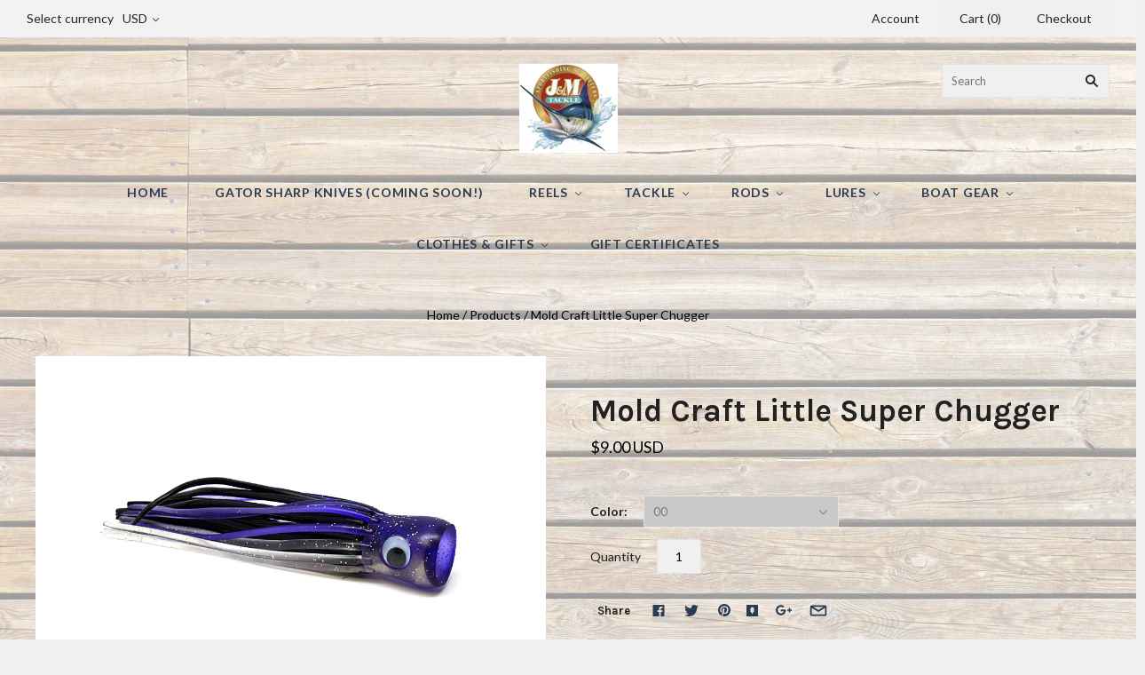

--- FILE ---
content_type: text/html; charset=utf-8
request_url: https://jmtackle.com/products/mold-craft-little-super-chugger
body_size: 29138
content:
<!doctype html>
<!--[if lt IE 7]><html class="no-js lt-ie10 lt-ie9 lt-ie8 lt-ie7" lang="en"> <![endif]-->
<!--[if IE 7]><html class="no-js lt-ie10 lt-ie9 lt-ie8" lang="en"> <![endif]-->
<!--[if IE 8]><html class="no-js ie8 lt-ie10 lt-ie9" lang="en"> <![endif]-->
<!--[if IE 9 ]><html class="no-js ie9 lt-ie10"> <![endif]-->
<!--[if (gt IE 9)|!(IE)]><!--> <html class="no-js"> <!--<![endif]-->
<head>

  <meta charset="utf-8">
  <meta http-equiv="X-UA-Compatible" content="IE=edge,chrome=1">

  <title>
    Mold Craft Little Super Chugger

    

    

    
      &#8211; J&amp;M Tackle
    
  </title>

  
    <meta name="description" content="3/4&quot; x 5-1/2&quot; Lil&#39; Super Chugger. A Pink/White (#22) Senior Super Chugger (combined with a Senior Bird #22) produced THE ALL TACKLE ATLANTIC BLUE MARLIN I.G.F.A. WORLD RECORD 1,402 LB caught by Paulo Roberto Amorin off Brazil on February 29, 1992. This record has not been broken. The Super Chugger Lure has a deeply con" />
  

  
    <link rel="shortcut icon" href="//jmtackle.com/cdn/shop/files/41e8cb8f9e25b3f4db2918c687998c38_32x32.jpg?v=1613158126" type="image/png" />
  

  <link rel="canonical" href="https://jmtackle.com/products/mold-craft-little-super-chugger" />
  <meta name="viewport" content="width=device-width,initial-scale=1" />

  <script>window.performance && window.performance.mark && window.performance.mark('shopify.content_for_header.start');</script><meta name="google-site-verification" content="036ArDJuzn3N2NQAm0f1KB8wGi6BcOQff-GgriPMFTk">
<meta id="shopify-digital-wallet" name="shopify-digital-wallet" content="/22335463/digital_wallets/dialog">
<meta name="shopify-checkout-api-token" content="c0663b324e8ffa474fb1c56e13daa4dd">
<link rel="alternate" type="application/json+oembed" href="https://jmtackle.com/products/mold-craft-little-super-chugger.oembed">
<script async="async" src="/checkouts/internal/preloads.js?locale=en-US"></script>
<link rel="preconnect" href="https://shop.app" crossorigin="anonymous">
<script async="async" src="https://shop.app/checkouts/internal/preloads.js?locale=en-US&shop_id=22335463" crossorigin="anonymous"></script>
<script id="shopify-features" type="application/json">{"accessToken":"c0663b324e8ffa474fb1c56e13daa4dd","betas":["rich-media-storefront-analytics"],"domain":"jmtackle.com","predictiveSearch":true,"shopId":22335463,"locale":"en"}</script>
<script>var Shopify = Shopify || {};
Shopify.shop = "jmtackle.myshopify.com";
Shopify.locale = "en";
Shopify.currency = {"active":"USD","rate":"1.0"};
Shopify.country = "US";
Shopify.theme = {"name":"Grid","id":481656851,"schema_name":"Grid","schema_version":"3.2.1","theme_store_id":718,"role":"main"};
Shopify.theme.handle = "null";
Shopify.theme.style = {"id":null,"handle":null};
Shopify.cdnHost = "jmtackle.com/cdn";
Shopify.routes = Shopify.routes || {};
Shopify.routes.root = "/";</script>
<script type="module">!function(o){(o.Shopify=o.Shopify||{}).modules=!0}(window);</script>
<script>!function(o){function n(){var o=[];function n(){o.push(Array.prototype.slice.apply(arguments))}return n.q=o,n}var t=o.Shopify=o.Shopify||{};t.loadFeatures=n(),t.autoloadFeatures=n()}(window);</script>
<script>
  window.ShopifyPay = window.ShopifyPay || {};
  window.ShopifyPay.apiHost = "shop.app\/pay";
  window.ShopifyPay.redirectState = null;
</script>
<script id="shop-js-analytics" type="application/json">{"pageType":"product"}</script>
<script defer="defer" async type="module" src="//jmtackle.com/cdn/shopifycloud/shop-js/modules/v2/client.init-shop-cart-sync_IZsNAliE.en.esm.js"></script>
<script defer="defer" async type="module" src="//jmtackle.com/cdn/shopifycloud/shop-js/modules/v2/chunk.common_0OUaOowp.esm.js"></script>
<script type="module">
  await import("//jmtackle.com/cdn/shopifycloud/shop-js/modules/v2/client.init-shop-cart-sync_IZsNAliE.en.esm.js");
await import("//jmtackle.com/cdn/shopifycloud/shop-js/modules/v2/chunk.common_0OUaOowp.esm.js");

  window.Shopify.SignInWithShop?.initShopCartSync?.({"fedCMEnabled":true,"windoidEnabled":true});

</script>
<script>
  window.Shopify = window.Shopify || {};
  if (!window.Shopify.featureAssets) window.Shopify.featureAssets = {};
  window.Shopify.featureAssets['shop-js'] = {"shop-cart-sync":["modules/v2/client.shop-cart-sync_DLOhI_0X.en.esm.js","modules/v2/chunk.common_0OUaOowp.esm.js"],"init-fed-cm":["modules/v2/client.init-fed-cm_C6YtU0w6.en.esm.js","modules/v2/chunk.common_0OUaOowp.esm.js"],"shop-button":["modules/v2/client.shop-button_BCMx7GTG.en.esm.js","modules/v2/chunk.common_0OUaOowp.esm.js"],"shop-cash-offers":["modules/v2/client.shop-cash-offers_BT26qb5j.en.esm.js","modules/v2/chunk.common_0OUaOowp.esm.js","modules/v2/chunk.modal_CGo_dVj3.esm.js"],"init-windoid":["modules/v2/client.init-windoid_B9PkRMql.en.esm.js","modules/v2/chunk.common_0OUaOowp.esm.js"],"init-shop-email-lookup-coordinator":["modules/v2/client.init-shop-email-lookup-coordinator_DZkqjsbU.en.esm.js","modules/v2/chunk.common_0OUaOowp.esm.js"],"shop-toast-manager":["modules/v2/client.shop-toast-manager_Di2EnuM7.en.esm.js","modules/v2/chunk.common_0OUaOowp.esm.js"],"shop-login-button":["modules/v2/client.shop-login-button_BtqW_SIO.en.esm.js","modules/v2/chunk.common_0OUaOowp.esm.js","modules/v2/chunk.modal_CGo_dVj3.esm.js"],"avatar":["modules/v2/client.avatar_BTnouDA3.en.esm.js"],"pay-button":["modules/v2/client.pay-button_CWa-C9R1.en.esm.js","modules/v2/chunk.common_0OUaOowp.esm.js"],"init-shop-cart-sync":["modules/v2/client.init-shop-cart-sync_IZsNAliE.en.esm.js","modules/v2/chunk.common_0OUaOowp.esm.js"],"init-customer-accounts":["modules/v2/client.init-customer-accounts_DenGwJTU.en.esm.js","modules/v2/client.shop-login-button_BtqW_SIO.en.esm.js","modules/v2/chunk.common_0OUaOowp.esm.js","modules/v2/chunk.modal_CGo_dVj3.esm.js"],"init-shop-for-new-customer-accounts":["modules/v2/client.init-shop-for-new-customer-accounts_JdHXxpS9.en.esm.js","modules/v2/client.shop-login-button_BtqW_SIO.en.esm.js","modules/v2/chunk.common_0OUaOowp.esm.js","modules/v2/chunk.modal_CGo_dVj3.esm.js"],"init-customer-accounts-sign-up":["modules/v2/client.init-customer-accounts-sign-up_D6__K_p8.en.esm.js","modules/v2/client.shop-login-button_BtqW_SIO.en.esm.js","modules/v2/chunk.common_0OUaOowp.esm.js","modules/v2/chunk.modal_CGo_dVj3.esm.js"],"checkout-modal":["modules/v2/client.checkout-modal_C_ZQDY6s.en.esm.js","modules/v2/chunk.common_0OUaOowp.esm.js","modules/v2/chunk.modal_CGo_dVj3.esm.js"],"shop-follow-button":["modules/v2/client.shop-follow-button_XetIsj8l.en.esm.js","modules/v2/chunk.common_0OUaOowp.esm.js","modules/v2/chunk.modal_CGo_dVj3.esm.js"],"lead-capture":["modules/v2/client.lead-capture_DvA72MRN.en.esm.js","modules/v2/chunk.common_0OUaOowp.esm.js","modules/v2/chunk.modal_CGo_dVj3.esm.js"],"shop-login":["modules/v2/client.shop-login_ClXNxyh6.en.esm.js","modules/v2/chunk.common_0OUaOowp.esm.js","modules/v2/chunk.modal_CGo_dVj3.esm.js"],"payment-terms":["modules/v2/client.payment-terms_CNlwjfZz.en.esm.js","modules/v2/chunk.common_0OUaOowp.esm.js","modules/v2/chunk.modal_CGo_dVj3.esm.js"]};
</script>
<script>(function() {
  var isLoaded = false;
  function asyncLoad() {
    if (isLoaded) return;
    isLoaded = true;
    var urls = ["\/\/www.powr.io\/powr.js?powr-token=jmtackle.myshopify.com\u0026external-type=shopify\u0026shop=jmtackle.myshopify.com"];
    for (var i = 0; i < urls.length; i++) {
      var s = document.createElement('script');
      s.type = 'text/javascript';
      s.async = true;
      s.src = urls[i];
      var x = document.getElementsByTagName('script')[0];
      x.parentNode.insertBefore(s, x);
    }
  };
  if(window.attachEvent) {
    window.attachEvent('onload', asyncLoad);
  } else {
    window.addEventListener('load', asyncLoad, false);
  }
})();</script>
<script id="__st">var __st={"a":22335463,"offset":-21600,"reqid":"3ae453a1-b47a-4409-9506-347d1b38e7b2-1768529855","pageurl":"jmtackle.com\/products\/mold-craft-little-super-chugger","u":"7b832fff7317","p":"product","rtyp":"product","rid":119971643411};</script>
<script>window.ShopifyPaypalV4VisibilityTracking = true;</script>
<script id="captcha-bootstrap">!function(){'use strict';const t='contact',e='account',n='new_comment',o=[[t,t],['blogs',n],['comments',n],[t,'customer']],c=[[e,'customer_login'],[e,'guest_login'],[e,'recover_customer_password'],[e,'create_customer']],r=t=>t.map((([t,e])=>`form[action*='/${t}']:not([data-nocaptcha='true']) input[name='form_type'][value='${e}']`)).join(','),a=t=>()=>t?[...document.querySelectorAll(t)].map((t=>t.form)):[];function s(){const t=[...o],e=r(t);return a(e)}const i='password',u='form_key',d=['recaptcha-v3-token','g-recaptcha-response','h-captcha-response',i],f=()=>{try{return window.sessionStorage}catch{return}},m='__shopify_v',_=t=>t.elements[u];function p(t,e,n=!1){try{const o=window.sessionStorage,c=JSON.parse(o.getItem(e)),{data:r}=function(t){const{data:e,action:n}=t;return t[m]||n?{data:e,action:n}:{data:t,action:n}}(c);for(const[e,n]of Object.entries(r))t.elements[e]&&(t.elements[e].value=n);n&&o.removeItem(e)}catch(o){console.error('form repopulation failed',{error:o})}}const l='form_type',E='cptcha';function T(t){t.dataset[E]=!0}const w=window,h=w.document,L='Shopify',v='ce_forms',y='captcha';let A=!1;((t,e)=>{const n=(g='f06e6c50-85a8-45c8-87d0-21a2b65856fe',I='https://cdn.shopify.com/shopifycloud/storefront-forms-hcaptcha/ce_storefront_forms_captcha_hcaptcha.v1.5.2.iife.js',D={infoText:'Protected by hCaptcha',privacyText:'Privacy',termsText:'Terms'},(t,e,n)=>{const o=w[L][v],c=o.bindForm;if(c)return c(t,g,e,D).then(n);var r;o.q.push([[t,g,e,D],n]),r=I,A||(h.body.append(Object.assign(h.createElement('script'),{id:'captcha-provider',async:!0,src:r})),A=!0)});var g,I,D;w[L]=w[L]||{},w[L][v]=w[L][v]||{},w[L][v].q=[],w[L][y]=w[L][y]||{},w[L][y].protect=function(t,e){n(t,void 0,e),T(t)},Object.freeze(w[L][y]),function(t,e,n,w,h,L){const[v,y,A,g]=function(t,e,n){const i=e?o:[],u=t?c:[],d=[...i,...u],f=r(d),m=r(i),_=r(d.filter((([t,e])=>n.includes(e))));return[a(f),a(m),a(_),s()]}(w,h,L),I=t=>{const e=t.target;return e instanceof HTMLFormElement?e:e&&e.form},D=t=>v().includes(t);t.addEventListener('submit',(t=>{const e=I(t);if(!e)return;const n=D(e)&&!e.dataset.hcaptchaBound&&!e.dataset.recaptchaBound,o=_(e),c=g().includes(e)&&(!o||!o.value);(n||c)&&t.preventDefault(),c&&!n&&(function(t){try{if(!f())return;!function(t){const e=f();if(!e)return;const n=_(t);if(!n)return;const o=n.value;o&&e.removeItem(o)}(t);const e=Array.from(Array(32),(()=>Math.random().toString(36)[2])).join('');!function(t,e){_(t)||t.append(Object.assign(document.createElement('input'),{type:'hidden',name:u})),t.elements[u].value=e}(t,e),function(t,e){const n=f();if(!n)return;const o=[...t.querySelectorAll(`input[type='${i}']`)].map((({name:t})=>t)),c=[...d,...o],r={};for(const[a,s]of new FormData(t).entries())c.includes(a)||(r[a]=s);n.setItem(e,JSON.stringify({[m]:1,action:t.action,data:r}))}(t,e)}catch(e){console.error('failed to persist form',e)}}(e),e.submit())}));const S=(t,e)=>{t&&!t.dataset[E]&&(n(t,e.some((e=>e===t))),T(t))};for(const o of['focusin','change'])t.addEventListener(o,(t=>{const e=I(t);D(e)&&S(e,y())}));const B=e.get('form_key'),M=e.get(l),P=B&&M;t.addEventListener('DOMContentLoaded',(()=>{const t=y();if(P)for(const e of t)e.elements[l].value===M&&p(e,B);[...new Set([...A(),...v().filter((t=>'true'===t.dataset.shopifyCaptcha))])].forEach((e=>S(e,t)))}))}(h,new URLSearchParams(w.location.search),n,t,e,['guest_login'])})(!0,!0)}();</script>
<script integrity="sha256-4kQ18oKyAcykRKYeNunJcIwy7WH5gtpwJnB7kiuLZ1E=" data-source-attribution="shopify.loadfeatures" defer="defer" src="//jmtackle.com/cdn/shopifycloud/storefront/assets/storefront/load_feature-a0a9edcb.js" crossorigin="anonymous"></script>
<script crossorigin="anonymous" defer="defer" src="//jmtackle.com/cdn/shopifycloud/storefront/assets/shopify_pay/storefront-65b4c6d7.js?v=20250812"></script>
<script data-source-attribution="shopify.dynamic_checkout.dynamic.init">var Shopify=Shopify||{};Shopify.PaymentButton=Shopify.PaymentButton||{isStorefrontPortableWallets:!0,init:function(){window.Shopify.PaymentButton.init=function(){};var t=document.createElement("script");t.src="https://jmtackle.com/cdn/shopifycloud/portable-wallets/latest/portable-wallets.en.js",t.type="module",document.head.appendChild(t)}};
</script>
<script data-source-attribution="shopify.dynamic_checkout.buyer_consent">
  function portableWalletsHideBuyerConsent(e){var t=document.getElementById("shopify-buyer-consent"),n=document.getElementById("shopify-subscription-policy-button");t&&n&&(t.classList.add("hidden"),t.setAttribute("aria-hidden","true"),n.removeEventListener("click",e))}function portableWalletsShowBuyerConsent(e){var t=document.getElementById("shopify-buyer-consent"),n=document.getElementById("shopify-subscription-policy-button");t&&n&&(t.classList.remove("hidden"),t.removeAttribute("aria-hidden"),n.addEventListener("click",e))}window.Shopify?.PaymentButton&&(window.Shopify.PaymentButton.hideBuyerConsent=portableWalletsHideBuyerConsent,window.Shopify.PaymentButton.showBuyerConsent=portableWalletsShowBuyerConsent);
</script>
<script data-source-attribution="shopify.dynamic_checkout.cart.bootstrap">document.addEventListener("DOMContentLoaded",(function(){function t(){return document.querySelector("shopify-accelerated-checkout-cart, shopify-accelerated-checkout")}if(t())Shopify.PaymentButton.init();else{new MutationObserver((function(e,n){t()&&(Shopify.PaymentButton.init(),n.disconnect())})).observe(document.body,{childList:!0,subtree:!0})}}));
</script>
<link id="shopify-accelerated-checkout-styles" rel="stylesheet" media="screen" href="https://jmtackle.com/cdn/shopifycloud/portable-wallets/latest/accelerated-checkout-backwards-compat.css" crossorigin="anonymous">
<style id="shopify-accelerated-checkout-cart">
        #shopify-buyer-consent {
  margin-top: 1em;
  display: inline-block;
  width: 100%;
}

#shopify-buyer-consent.hidden {
  display: none;
}

#shopify-subscription-policy-button {
  background: none;
  border: none;
  padding: 0;
  text-decoration: underline;
  font-size: inherit;
  cursor: pointer;
}

#shopify-subscription-policy-button::before {
  box-shadow: none;
}

      </style>

<script>window.performance && window.performance.mark && window.performance.mark('shopify.content_for_header.end');</script>

  

<meta property="og:site_name" content="J&amp;M Tackle" />
<meta property="og:url" content="https://jmtackle.com/products/mold-craft-little-super-chugger" />
<meta property="og:title" content="Mold Craft Little Super Chugger" />

  <meta property="og:description" content="3/4&quot; x 5-1/2&quot; Lil&#39; Super Chugger. A Pink/White (#22) Senior Super Chugger (combined with a Senior Bird #22) produced THE ALL TACKLE ATLANTIC BLUE MARLIN I.G.F.A. WORLD RECORD 1,402 LB caught by Paulo Roberto Amorin off Brazil on February 29, 1992. This record has not been broken. The Super Chugger Lure has a deeply con" />


  <meta property="og:type" content="product">
  
    <meta property="og:image" content="http://jmtackle.com/cdn/shop/products/84-006_grande.jpg?v=1626135684" />
    <meta property="og:image:secure_url" content="https://jmtackle.com/cdn/shop/products/84-006_grande.jpg?v=1626135684" />
  
  <meta property="og:price:amount" content="9.00">
  <meta property="og:price:currency" content="USD">




<meta name="twitter:card" content="summary">



  <meta property="twitter:description" content="3/4&quot; x 5-1/2&quot; Lil&#39; Super Chugger. A Pink/White (#22) Senior Super Chugger (combined with a Senior Bird #22) produced THE ALL TACKLE ATLANTIC BLUE MARLIN I.G.F.A. WORLD RECORD 1,402 LB caught by Paulo Roberto Amorin off Brazil on February 29, 1992. This record has not been broken. The Super Chugger Lure has a deeply con" />


<meta name="twitter:url" content="https://jmtackle.com/products/mold-craft-little-super-chugger">


  <meta name="twitter:title" content="Mold Craft Little Super Chugger">
  <meta name="twitter:image" content="http://jmtackle.com/cdn/shop/products/84-006_grande.jpg?v=1626135684">



  <!-- Theme CSS -->
  <link href="//jmtackle.com/cdn/shop/t/6/assets/theme.scss.css?v=159198539709969970551673032291" rel="stylesheet" type="text/css" media="all" />

  

  <!-- Third Party JS Libraries -->
  <script src="//jmtackle.com/cdn/shop/t/6/assets/modernizr-2.8.2.min.js?v=38612161053245547031516654589" type="text/javascript"></script>

  <!-- Theme object -->
  <script>
  var Theme = {};
  Theme.version = "3.2.1";

  Theme.currency = 'USD';
  Theme.defaultCurrency = 'USD';
  Theme.moneyFormat = "${{amount}}";
  Theme.moneyFormatCurrency = "${{amount}} USD";

  Theme.addToCartText = "Add to cart";
  Theme.soldOutText = "Sold out";
  Theme.unavailableText = "Unavailable";
  Theme.processingText = "Processing...";
  Theme.pleaseSelectText = "Please Select";

  Theme.addToCartSuccess = "**product** has been successfully added to your **cart_link**. Feel free to **continue_link** or **checkout_link**.";

  

  Theme.shippingCalculator = true;
  Theme.shippingButton = "Calculate shipping";
  Theme.shippingDisabled = "Calculating...";

  

  Theme.shippingCalcErrorMessage = "Error: zip / postal code **error_message**";
  Theme.shippingCalcMultiRates = "There are **number_of_rates** shipping rates available for **address**, starting at **rate**.";
  Theme.shippingCalcOneRate = "There is one shipping rate available for **address**.";
  Theme.shippingCalcNoRates = "We do not ship to this destination.";
  Theme.shippingCalcRateValues = "**rate_title** at **rate**";

  
    Theme.currencySwitcher = true;
    Theme.currencySwitcherFormat = 'money_with_currency_format';
    /*
      Override the default Theme.moneyFormat for recalculating
      prices on the product and cart templates.
    */
    Theme.moneyFormat = "${{amount}} USD";
  

  

  

  

  

  Theme.itemRemovedFromCart = "{{ item_title }} has been removed from your cart.";
  Theme.itemRemovedFromCartUndo = "Undo?";

  

  Theme.cartText = "Cart";
  Theme.itemRemovedFromCart = "{{ item_title }} has been removed from your cart.";

  Theme.quickShop = false;
  Theme.relatedProducts = null;
  Theme.featuredProducts = null;

  // For selecting the first available variant
  var FirstVariant = {};
</script>


  <script>
    window.products = {};
  </script>
 
  <!-- Global site tag (gtag.js) - Google AdWords: 798157318 -->
<script async src="https://www.googletagmanager.com/gtag/js?id=AW-798157318"></script>
<script>
  window.dataLayer = window.dataLayer || [];
  function gtag(){dataLayer.push(arguments);}
  gtag('js', new Date());

  gtag('config', 'AW-798157318');
</script>

  

<!-- Event snippet for Online Store conversion page -->
<script>
  gtag('event', 'conversion', {
      'send_to': 'AW-798157318/KilXCPmUoYUBEIbUy_wC',
      'value': 1.0,
      'currency': 'USD',
      'transaction_id': ''
  });
</script>


  



<link href="https://monorail-edge.shopifysvc.com" rel="dns-prefetch">
<script>(function(){if ("sendBeacon" in navigator && "performance" in window) {try {var session_token_from_headers = performance.getEntriesByType('navigation')[0].serverTiming.find(x => x.name == '_s').description;} catch {var session_token_from_headers = undefined;}var session_cookie_matches = document.cookie.match(/_shopify_s=([^;]*)/);var session_token_from_cookie = session_cookie_matches && session_cookie_matches.length === 2 ? session_cookie_matches[1] : "";var session_token = session_token_from_headers || session_token_from_cookie || "";function handle_abandonment_event(e) {var entries = performance.getEntries().filter(function(entry) {return /monorail-edge.shopifysvc.com/.test(entry.name);});if (!window.abandonment_tracked && entries.length === 0) {window.abandonment_tracked = true;var currentMs = Date.now();var navigation_start = performance.timing.navigationStart;var payload = {shop_id: 22335463,url: window.location.href,navigation_start,duration: currentMs - navigation_start,session_token,page_type: "product"};window.navigator.sendBeacon("https://monorail-edge.shopifysvc.com/v1/produce", JSON.stringify({schema_id: "online_store_buyer_site_abandonment/1.1",payload: payload,metadata: {event_created_at_ms: currentMs,event_sent_at_ms: currentMs}}));}}window.addEventListener('pagehide', handle_abandonment_event);}}());</script>
<script id="web-pixels-manager-setup">(function e(e,d,r,n,o){if(void 0===o&&(o={}),!Boolean(null===(a=null===(i=window.Shopify)||void 0===i?void 0:i.analytics)||void 0===a?void 0:a.replayQueue)){var i,a;window.Shopify=window.Shopify||{};var t=window.Shopify;t.analytics=t.analytics||{};var s=t.analytics;s.replayQueue=[],s.publish=function(e,d,r){return s.replayQueue.push([e,d,r]),!0};try{self.performance.mark("wpm:start")}catch(e){}var l=function(){var e={modern:/Edge?\/(1{2}[4-9]|1[2-9]\d|[2-9]\d{2}|\d{4,})\.\d+(\.\d+|)|Firefox\/(1{2}[4-9]|1[2-9]\d|[2-9]\d{2}|\d{4,})\.\d+(\.\d+|)|Chrom(ium|e)\/(9{2}|\d{3,})\.\d+(\.\d+|)|(Maci|X1{2}).+ Version\/(15\.\d+|(1[6-9]|[2-9]\d|\d{3,})\.\d+)([,.]\d+|)( \(\w+\)|)( Mobile\/\w+|) Safari\/|Chrome.+OPR\/(9{2}|\d{3,})\.\d+\.\d+|(CPU[ +]OS|iPhone[ +]OS|CPU[ +]iPhone|CPU IPhone OS|CPU iPad OS)[ +]+(15[._]\d+|(1[6-9]|[2-9]\d|\d{3,})[._]\d+)([._]\d+|)|Android:?[ /-](13[3-9]|1[4-9]\d|[2-9]\d{2}|\d{4,})(\.\d+|)(\.\d+|)|Android.+Firefox\/(13[5-9]|1[4-9]\d|[2-9]\d{2}|\d{4,})\.\d+(\.\d+|)|Android.+Chrom(ium|e)\/(13[3-9]|1[4-9]\d|[2-9]\d{2}|\d{4,})\.\d+(\.\d+|)|SamsungBrowser\/([2-9]\d|\d{3,})\.\d+/,legacy:/Edge?\/(1[6-9]|[2-9]\d|\d{3,})\.\d+(\.\d+|)|Firefox\/(5[4-9]|[6-9]\d|\d{3,})\.\d+(\.\d+|)|Chrom(ium|e)\/(5[1-9]|[6-9]\d|\d{3,})\.\d+(\.\d+|)([\d.]+$|.*Safari\/(?![\d.]+ Edge\/[\d.]+$))|(Maci|X1{2}).+ Version\/(10\.\d+|(1[1-9]|[2-9]\d|\d{3,})\.\d+)([,.]\d+|)( \(\w+\)|)( Mobile\/\w+|) Safari\/|Chrome.+OPR\/(3[89]|[4-9]\d|\d{3,})\.\d+\.\d+|(CPU[ +]OS|iPhone[ +]OS|CPU[ +]iPhone|CPU IPhone OS|CPU iPad OS)[ +]+(10[._]\d+|(1[1-9]|[2-9]\d|\d{3,})[._]\d+)([._]\d+|)|Android:?[ /-](13[3-9]|1[4-9]\d|[2-9]\d{2}|\d{4,})(\.\d+|)(\.\d+|)|Mobile Safari.+OPR\/([89]\d|\d{3,})\.\d+\.\d+|Android.+Firefox\/(13[5-9]|1[4-9]\d|[2-9]\d{2}|\d{4,})\.\d+(\.\d+|)|Android.+Chrom(ium|e)\/(13[3-9]|1[4-9]\d|[2-9]\d{2}|\d{4,})\.\d+(\.\d+|)|Android.+(UC? ?Browser|UCWEB|U3)[ /]?(15\.([5-9]|\d{2,})|(1[6-9]|[2-9]\d|\d{3,})\.\d+)\.\d+|SamsungBrowser\/(5\.\d+|([6-9]|\d{2,})\.\d+)|Android.+MQ{2}Browser\/(14(\.(9|\d{2,})|)|(1[5-9]|[2-9]\d|\d{3,})(\.\d+|))(\.\d+|)|K[Aa][Ii]OS\/(3\.\d+|([4-9]|\d{2,})\.\d+)(\.\d+|)/},d=e.modern,r=e.legacy,n=navigator.userAgent;return n.match(d)?"modern":n.match(r)?"legacy":"unknown"}(),u="modern"===l?"modern":"legacy",c=(null!=n?n:{modern:"",legacy:""})[u],f=function(e){return[e.baseUrl,"/wpm","/b",e.hashVersion,"modern"===e.buildTarget?"m":"l",".js"].join("")}({baseUrl:d,hashVersion:r,buildTarget:u}),m=function(e){var d=e.version,r=e.bundleTarget,n=e.surface,o=e.pageUrl,i=e.monorailEndpoint;return{emit:function(e){var a=e.status,t=e.errorMsg,s=(new Date).getTime(),l=JSON.stringify({metadata:{event_sent_at_ms:s},events:[{schema_id:"web_pixels_manager_load/3.1",payload:{version:d,bundle_target:r,page_url:o,status:a,surface:n,error_msg:t},metadata:{event_created_at_ms:s}}]});if(!i)return console&&console.warn&&console.warn("[Web Pixels Manager] No Monorail endpoint provided, skipping logging."),!1;try{return self.navigator.sendBeacon.bind(self.navigator)(i,l)}catch(e){}var u=new XMLHttpRequest;try{return u.open("POST",i,!0),u.setRequestHeader("Content-Type","text/plain"),u.send(l),!0}catch(e){return console&&console.warn&&console.warn("[Web Pixels Manager] Got an unhandled error while logging to Monorail."),!1}}}}({version:r,bundleTarget:l,surface:e.surface,pageUrl:self.location.href,monorailEndpoint:e.monorailEndpoint});try{o.browserTarget=l,function(e){var d=e.src,r=e.async,n=void 0===r||r,o=e.onload,i=e.onerror,a=e.sri,t=e.scriptDataAttributes,s=void 0===t?{}:t,l=document.createElement("script"),u=document.querySelector("head"),c=document.querySelector("body");if(l.async=n,l.src=d,a&&(l.integrity=a,l.crossOrigin="anonymous"),s)for(var f in s)if(Object.prototype.hasOwnProperty.call(s,f))try{l.dataset[f]=s[f]}catch(e){}if(o&&l.addEventListener("load",o),i&&l.addEventListener("error",i),u)u.appendChild(l);else{if(!c)throw new Error("Did not find a head or body element to append the script");c.appendChild(l)}}({src:f,async:!0,onload:function(){if(!function(){var e,d;return Boolean(null===(d=null===(e=window.Shopify)||void 0===e?void 0:e.analytics)||void 0===d?void 0:d.initialized)}()){var d=window.webPixelsManager.init(e)||void 0;if(d){var r=window.Shopify.analytics;r.replayQueue.forEach((function(e){var r=e[0],n=e[1],o=e[2];d.publishCustomEvent(r,n,o)})),r.replayQueue=[],r.publish=d.publishCustomEvent,r.visitor=d.visitor,r.initialized=!0}}},onerror:function(){return m.emit({status:"failed",errorMsg:"".concat(f," has failed to load")})},sri:function(e){var d=/^sha384-[A-Za-z0-9+/=]+$/;return"string"==typeof e&&d.test(e)}(c)?c:"",scriptDataAttributes:o}),m.emit({status:"loading"})}catch(e){m.emit({status:"failed",errorMsg:(null==e?void 0:e.message)||"Unknown error"})}}})({shopId: 22335463,storefrontBaseUrl: "https://jmtackle.com",extensionsBaseUrl: "https://extensions.shopifycdn.com/cdn/shopifycloud/web-pixels-manager",monorailEndpoint: "https://monorail-edge.shopifysvc.com/unstable/produce_batch",surface: "storefront-renderer",enabledBetaFlags: ["2dca8a86"],webPixelsConfigList: [{"id":"507576571","configuration":"{\"config\":\"{\\\"pixel_id\\\":\\\"AW-798157318\\\",\\\"target_country\\\":\\\"US\\\",\\\"gtag_events\\\":[{\\\"type\\\":\\\"search\\\",\\\"action_label\\\":\\\"AW-798157318\\\/MlmlCKOZg4sBEIbUy_wC\\\"},{\\\"type\\\":\\\"begin_checkout\\\",\\\"action_label\\\":\\\"AW-798157318\\\/ra0DCKCZg4sBEIbUy_wC\\\"},{\\\"type\\\":\\\"view_item\\\",\\\"action_label\\\":[\\\"AW-798157318\\\/Jv25CJqZg4sBEIbUy_wC\\\",\\\"MC-8SNHP9LY73\\\"]},{\\\"type\\\":\\\"purchase\\\",\\\"action_label\\\":[\\\"AW-798157318\\\/9gtoCJeZg4sBEIbUy_wC\\\",\\\"MC-8SNHP9LY73\\\"]},{\\\"type\\\":\\\"page_view\\\",\\\"action_label\\\":[\\\"AW-798157318\\\/b0HjCJSZg4sBEIbUy_wC\\\",\\\"MC-8SNHP9LY73\\\"]},{\\\"type\\\":\\\"add_payment_info\\\",\\\"action_label\\\":\\\"AW-798157318\\\/7rGoCKaZg4sBEIbUy_wC\\\"},{\\\"type\\\":\\\"add_to_cart\\\",\\\"action_label\\\":\\\"AW-798157318\\\/l1ISCJ2Zg4sBEIbUy_wC\\\"}],\\\"enable_monitoring_mode\\\":false}\"}","eventPayloadVersion":"v1","runtimeContext":"OPEN","scriptVersion":"b2a88bafab3e21179ed38636efcd8a93","type":"APP","apiClientId":1780363,"privacyPurposes":[],"dataSharingAdjustments":{"protectedCustomerApprovalScopes":["read_customer_address","read_customer_email","read_customer_name","read_customer_personal_data","read_customer_phone"]}},{"id":"59736315","eventPayloadVersion":"v1","runtimeContext":"LAX","scriptVersion":"1","type":"CUSTOM","privacyPurposes":["MARKETING"],"name":"Meta pixel (migrated)"},{"id":"74350843","eventPayloadVersion":"v1","runtimeContext":"LAX","scriptVersion":"1","type":"CUSTOM","privacyPurposes":["ANALYTICS"],"name":"Google Analytics tag (migrated)"},{"id":"shopify-app-pixel","configuration":"{}","eventPayloadVersion":"v1","runtimeContext":"STRICT","scriptVersion":"0450","apiClientId":"shopify-pixel","type":"APP","privacyPurposes":["ANALYTICS","MARKETING"]},{"id":"shopify-custom-pixel","eventPayloadVersion":"v1","runtimeContext":"LAX","scriptVersion":"0450","apiClientId":"shopify-pixel","type":"CUSTOM","privacyPurposes":["ANALYTICS","MARKETING"]}],isMerchantRequest: false,initData: {"shop":{"name":"J\u0026M Tackle","paymentSettings":{"currencyCode":"USD"},"myshopifyDomain":"jmtackle.myshopify.com","countryCode":"US","storefrontUrl":"https:\/\/jmtackle.com"},"customer":null,"cart":null,"checkout":null,"productVariants":[{"price":{"amount":9.0,"currencyCode":"USD"},"product":{"title":"Mold Craft Little Super Chugger","vendor":"Moldcraft Products, Inc.","id":"119971643411","untranslatedTitle":"Mold Craft Little Super Chugger","url":"\/products\/mold-craft-little-super-chugger","type":"Lures"},"id":"841063104531","image":{"src":"\/\/jmtackle.com\/cdn\/shop\/products\/84-006.jpg?v=1626135684"},"sku":"84-006|00|*|*","title":"00","untranslatedTitle":"00"},{"price":{"amount":9.0,"currencyCode":"USD"},"product":{"title":"Mold Craft Little Super Chugger","vendor":"Moldcraft Products, Inc.","id":"119971643411","untranslatedTitle":"Mold Craft Little Super Chugger","url":"\/products\/mold-craft-little-super-chugger","type":"Lures"},"id":"841063137299","image":{"src":"\/\/jmtackle.com\/cdn\/shop\/products\/84-006.jpg?v=1626135684"},"sku":"84-006|22|*|*","title":"22","untranslatedTitle":"22"},{"price":{"amount":9.0,"currencyCode":"USD"},"product":{"title":"Mold Craft Little Super Chugger","vendor":"Moldcraft Products, Inc.","id":"119971643411","untranslatedTitle":"Mold Craft Little Super Chugger","url":"\/products\/mold-craft-little-super-chugger","type":"Lures"},"id":"841063170067","image":{"src":"\/\/jmtackle.com\/cdn\/shop\/products\/84-006.jpg?v=1626135684"},"sku":"84-006|35B|*|*","title":"35B","untranslatedTitle":"35B"},{"price":{"amount":9.0,"currencyCode":"USD"},"product":{"title":"Mold Craft Little Super Chugger","vendor":"Moldcraft Products, Inc.","id":"119971643411","untranslatedTitle":"Mold Craft Little Super Chugger","url":"\/products\/mold-craft-little-super-chugger","type":"Lures"},"id":"841063202835","image":{"src":"\/\/jmtackle.com\/cdn\/shop\/products\/84-006.jpg?v=1626135684"},"sku":"84-006|35|*|*","title":"35","untranslatedTitle":"35"},{"price":{"amount":9.0,"currencyCode":"USD"},"product":{"title":"Mold Craft Little Super Chugger","vendor":"Moldcraft Products, Inc.","id":"119971643411","untranslatedTitle":"Mold Craft Little Super Chugger","url":"\/products\/mold-craft-little-super-chugger","type":"Lures"},"id":"841063235603","image":{"src":"\/\/jmtackle.com\/cdn\/shop\/products\/84-006.jpg?v=1626135684"},"sku":"84-006|81|*|*","title":"81","untranslatedTitle":"81"},{"price":{"amount":9.0,"currencyCode":"USD"},"product":{"title":"Mold Craft Little Super Chugger","vendor":"Moldcraft Products, Inc.","id":"119971643411","untranslatedTitle":"Mold Craft Little Super Chugger","url":"\/products\/mold-craft-little-super-chugger","type":"Lures"},"id":"841063268371","image":{"src":"\/\/jmtackle.com\/cdn\/shop\/products\/84-006.jpg?v=1626135684"},"sku":"84-006|12|*|*","title":"12","untranslatedTitle":"12"},{"price":{"amount":9.0,"currencyCode":"USD"},"product":{"title":"Mold Craft Little Super Chugger","vendor":"Moldcraft Products, Inc.","id":"119971643411","untranslatedTitle":"Mold Craft Little Super Chugger","url":"\/products\/mold-craft-little-super-chugger","type":"Lures"},"id":"841063301139","image":{"src":"\/\/jmtackle.com\/cdn\/shop\/products\/84-006.jpg?v=1626135684"},"sku":"84-006|81B|*|*","title":"81B","untranslatedTitle":"81B"},{"price":{"amount":9.0,"currencyCode":"USD"},"product":{"title":"Mold Craft Little Super Chugger","vendor":"Moldcraft Products, Inc.","id":"119971643411","untranslatedTitle":"Mold Craft Little Super Chugger","url":"\/products\/mold-craft-little-super-chugger","type":"Lures"},"id":"841063333907","image":{"src":"\/\/jmtackle.com\/cdn\/shop\/products\/84-006.jpg?v=1626135684"},"sku":"84-006|17|*|*","title":"17","untranslatedTitle":"17"},{"price":{"amount":9.0,"currencyCode":"USD"},"product":{"title":"Mold Craft Little Super Chugger","vendor":"Moldcraft Products, Inc.","id":"119971643411","untranslatedTitle":"Mold Craft Little Super Chugger","url":"\/products\/mold-craft-little-super-chugger","type":"Lures"},"id":"841063366675","image":{"src":"\/\/jmtackle.com\/cdn\/shop\/products\/84-006.jpg?v=1626135684"},"sku":"84-006|36B|*|*","title":"36B","untranslatedTitle":"36B"},{"price":{"amount":9.0,"currencyCode":"USD"},"product":{"title":"Mold Craft Little Super Chugger","vendor":"Moldcraft Products, Inc.","id":"119971643411","untranslatedTitle":"Mold Craft Little Super Chugger","url":"\/products\/mold-craft-little-super-chugger","type":"Lures"},"id":"841063399443","image":{"src":"\/\/jmtackle.com\/cdn\/shop\/products\/84-006.jpg?v=1626135684"},"sku":"84-006|33|*|*","title":"33","untranslatedTitle":"33"},{"price":{"amount":9.0,"currencyCode":"USD"},"product":{"title":"Mold Craft Little Super Chugger","vendor":"Moldcraft Products, Inc.","id":"119971643411","untranslatedTitle":"Mold Craft Little Super Chugger","url":"\/products\/mold-craft-little-super-chugger","type":"Lures"},"id":"841063432211","image":{"src":"\/\/jmtackle.com\/cdn\/shop\/products\/84-006.jpg?v=1626135684"},"sku":"84-006|14|*|*","title":"14","untranslatedTitle":"14"},{"price":{"amount":9.0,"currencyCode":"USD"},"product":{"title":"Mold Craft Little Super Chugger","vendor":"Moldcraft Products, Inc.","id":"119971643411","untranslatedTitle":"Mold Craft Little Super Chugger","url":"\/products\/mold-craft-little-super-chugger","type":"Lures"},"id":"841063464979","image":{"src":"\/\/jmtackle.com\/cdn\/shop\/products\/84-006.jpg?v=1626135684"},"sku":"84-006|41|*|*","title":"41","untranslatedTitle":"41"},{"price":{"amount":9.0,"currencyCode":"USD"},"product":{"title":"Mold Craft Little Super Chugger","vendor":"Moldcraft Products, Inc.","id":"119971643411","untranslatedTitle":"Mold Craft Little Super Chugger","url":"\/products\/mold-craft-little-super-chugger","type":"Lures"},"id":"841063497747","image":{"src":"\/\/jmtackle.com\/cdn\/shop\/products\/84-006.jpg?v=1626135684"},"sku":"84-006|41B|*|*","title":"41B","untranslatedTitle":"41B"},{"price":{"amount":9.0,"currencyCode":"USD"},"product":{"title":"Mold Craft Little Super Chugger","vendor":"Moldcraft Products, Inc.","id":"119971643411","untranslatedTitle":"Mold Craft Little Super Chugger","url":"\/products\/mold-craft-little-super-chugger","type":"Lures"},"id":"841063530515","image":{"src":"\/\/jmtackle.com\/cdn\/shop\/products\/84-006.jpg?v=1626135684"},"sku":"84-006|60|*|*","title":"60","untranslatedTitle":"60"},{"price":{"amount":9.0,"currencyCode":"USD"},"product":{"title":"Mold Craft Little Super Chugger","vendor":"Moldcraft Products, Inc.","id":"119971643411","untranslatedTitle":"Mold Craft Little Super Chugger","url":"\/products\/mold-craft-little-super-chugger","type":"Lures"},"id":"841063563283","image":{"src":"\/\/jmtackle.com\/cdn\/shop\/products\/84-006.jpg?v=1626135684"},"sku":"84-006|56|*|*","title":"56","untranslatedTitle":"56"},{"price":{"amount":9.0,"currencyCode":"USD"},"product":{"title":"Mold Craft Little Super Chugger","vendor":"Moldcraft Products, Inc.","id":"119971643411","untranslatedTitle":"Mold Craft Little Super Chugger","url":"\/products\/mold-craft-little-super-chugger","type":"Lures"},"id":"841063596051","image":{"src":"\/\/jmtackle.com\/cdn\/shop\/products\/84-006.jpg?v=1626135684"},"sku":"84-006|57|*|*","title":"57","untranslatedTitle":"57"},{"price":{"amount":9.0,"currencyCode":"USD"},"product":{"title":"Mold Craft Little Super Chugger","vendor":"Moldcraft Products, Inc.","id":"119971643411","untranslatedTitle":"Mold Craft Little Super Chugger","url":"\/products\/mold-craft-little-super-chugger","type":"Lures"},"id":"841063628819","image":{"src":"\/\/jmtackle.com\/cdn\/shop\/products\/84-006.jpg?v=1626135684"},"sku":"84-006|39|*|*","title":"39","untranslatedTitle":"39"},{"price":{"amount":9.0,"currencyCode":"USD"},"product":{"title":"Mold Craft Little Super Chugger","vendor":"Moldcraft Products, Inc.","id":"119971643411","untranslatedTitle":"Mold Craft Little Super Chugger","url":"\/products\/mold-craft-little-super-chugger","type":"Lures"},"id":"841063661587","image":{"src":"\/\/jmtackle.com\/cdn\/shop\/products\/84-006.jpg?v=1626135684"},"sku":"84-006|26|*|*","title":"26","untranslatedTitle":"26"},{"price":{"amount":9.0,"currencyCode":"USD"},"product":{"title":"Mold Craft Little Super Chugger","vendor":"Moldcraft Products, Inc.","id":"119971643411","untranslatedTitle":"Mold Craft Little Super Chugger","url":"\/products\/mold-craft-little-super-chugger","type":"Lures"},"id":"841063694355","image":{"src":"\/\/jmtackle.com\/cdn\/shop\/products\/84-006.jpg?v=1626135684"},"sku":"84-006|23|*|*","title":"23","untranslatedTitle":"23"},{"price":{"amount":9.0,"currencyCode":"USD"},"product":{"title":"Mold Craft Little Super Chugger","vendor":"Moldcraft Products, Inc.","id":"119971643411","untranslatedTitle":"Mold Craft Little Super Chugger","url":"\/products\/mold-craft-little-super-chugger","type":"Lures"},"id":"841063727123","image":{"src":"\/\/jmtackle.com\/cdn\/shop\/products\/84-006.jpg?v=1626135684"},"sku":"84-006|44|*|*","title":"44","untranslatedTitle":"44"},{"price":{"amount":9.0,"currencyCode":"USD"},"product":{"title":"Mold Craft Little Super Chugger","vendor":"Moldcraft Products, Inc.","id":"119971643411","untranslatedTitle":"Mold Craft Little Super Chugger","url":"\/products\/mold-craft-little-super-chugger","type":"Lures"},"id":"841063759891","image":{"src":"\/\/jmtackle.com\/cdn\/shop\/products\/84-006.jpg?v=1626135684"},"sku":"84-006|83|*|*","title":"83","untranslatedTitle":"83"},{"price":{"amount":9.0,"currencyCode":"USD"},"product":{"title":"Mold Craft Little Super Chugger","vendor":"Moldcraft Products, Inc.","id":"119971643411","untranslatedTitle":"Mold Craft Little Super Chugger","url":"\/products\/mold-craft-little-super-chugger","type":"Lures"},"id":"841063792659","image":{"src":"\/\/jmtackle.com\/cdn\/shop\/products\/84-006.jpg?v=1626135684"},"sku":"84-006|59|*|*","title":"59","untranslatedTitle":"59"},{"price":{"amount":9.0,"currencyCode":"USD"},"product":{"title":"Mold Craft Little Super Chugger","vendor":"Moldcraft Products, Inc.","id":"119971643411","untranslatedTitle":"Mold Craft Little Super Chugger","url":"\/products\/mold-craft-little-super-chugger","type":"Lures"},"id":"841063825427","image":{"src":"\/\/jmtackle.com\/cdn\/shop\/products\/84-006.jpg?v=1626135684"},"sku":"84-006|69|*|*","title":"69","untranslatedTitle":"69"},{"price":{"amount":9.0,"currencyCode":"USD"},"product":{"title":"Mold Craft Little Super Chugger","vendor":"Moldcraft Products, Inc.","id":"119971643411","untranslatedTitle":"Mold Craft Little Super Chugger","url":"\/products\/mold-craft-little-super-chugger","type":"Lures"},"id":"841063858195","image":{"src":"\/\/jmtackle.com\/cdn\/shop\/products\/84-006.jpg?v=1626135684"},"sku":"84-006|58|*|*","title":"58","untranslatedTitle":"58"},{"price":{"amount":9.0,"currencyCode":"USD"},"product":{"title":"Mold Craft Little Super Chugger","vendor":"Moldcraft Products, Inc.","id":"119971643411","untranslatedTitle":"Mold Craft Little Super Chugger","url":"\/products\/mold-craft-little-super-chugger","type":"Lures"},"id":"841063890963","image":{"src":"\/\/jmtackle.com\/cdn\/shop\/products\/84-006.jpg?v=1626135684"},"sku":"84-006|86|*|*","title":"86","untranslatedTitle":"86"},{"price":{"amount":9.0,"currencyCode":"USD"},"product":{"title":"Mold Craft Little Super Chugger","vendor":"Moldcraft Products, Inc.","id":"119971643411","untranslatedTitle":"Mold Craft Little Super Chugger","url":"\/products\/mold-craft-little-super-chugger","type":"Lures"},"id":"841063923731","image":{"src":"\/\/jmtackle.com\/cdn\/shop\/products\/84-006.jpg?v=1626135684"},"sku":"84-006|82|*|*","title":"82","untranslatedTitle":"82"},{"price":{"amount":9.0,"currencyCode":"USD"},"product":{"title":"Mold Craft Little Super Chugger","vendor":"Moldcraft Products, Inc.","id":"119971643411","untranslatedTitle":"Mold Craft Little Super Chugger","url":"\/products\/mold-craft-little-super-chugger","type":"Lures"},"id":"841063956499","image":{"src":"\/\/jmtackle.com\/cdn\/shop\/products\/84-006.jpg?v=1626135684"},"sku":"84-006|14B|*|*","title":"14B","untranslatedTitle":"14B"},{"price":{"amount":9.0,"currencyCode":"USD"},"product":{"title":"Mold Craft Little Super Chugger","vendor":"Moldcraft Products, Inc.","id":"119971643411","untranslatedTitle":"Mold Craft Little Super Chugger","url":"\/products\/mold-craft-little-super-chugger","type":"Lures"},"id":"841063989267","image":{"src":"\/\/jmtackle.com\/cdn\/shop\/products\/84-006.jpg?v=1626135684"},"sku":"84-006|36|*|*","title":"36","untranslatedTitle":"36"},{"price":{"amount":9.0,"currencyCode":"USD"},"product":{"title":"Mold Craft Little Super Chugger","vendor":"Moldcraft Products, Inc.","id":"119971643411","untranslatedTitle":"Mold Craft Little Super Chugger","url":"\/products\/mold-craft-little-super-chugger","type":"Lures"},"id":"841064022035","image":{"src":"\/\/jmtackle.com\/cdn\/shop\/products\/84-006.jpg?v=1626135684"},"sku":"84-006|40|*|*","title":"40","untranslatedTitle":"40"}],"purchasingCompany":null},},"https://jmtackle.com/cdn","fcfee988w5aeb613cpc8e4bc33m6693e112",{"modern":"","legacy":""},{"shopId":"22335463","storefrontBaseUrl":"https:\/\/jmtackle.com","extensionBaseUrl":"https:\/\/extensions.shopifycdn.com\/cdn\/shopifycloud\/web-pixels-manager","surface":"storefront-renderer","enabledBetaFlags":"[\"2dca8a86\"]","isMerchantRequest":"false","hashVersion":"fcfee988w5aeb613cpc8e4bc33m6693e112","publish":"custom","events":"[[\"page_viewed\",{}],[\"product_viewed\",{\"productVariant\":{\"price\":{\"amount\":9.0,\"currencyCode\":\"USD\"},\"product\":{\"title\":\"Mold Craft Little Super Chugger\",\"vendor\":\"Moldcraft Products, Inc.\",\"id\":\"119971643411\",\"untranslatedTitle\":\"Mold Craft Little Super Chugger\",\"url\":\"\/products\/mold-craft-little-super-chugger\",\"type\":\"Lures\"},\"id\":\"841063104531\",\"image\":{\"src\":\"\/\/jmtackle.com\/cdn\/shop\/products\/84-006.jpg?v=1626135684\"},\"sku\":\"84-006|00|*|*\",\"title\":\"00\",\"untranslatedTitle\":\"00\"}}]]"});</script><script>
  window.ShopifyAnalytics = window.ShopifyAnalytics || {};
  window.ShopifyAnalytics.meta = window.ShopifyAnalytics.meta || {};
  window.ShopifyAnalytics.meta.currency = 'USD';
  var meta = {"product":{"id":119971643411,"gid":"gid:\/\/shopify\/Product\/119971643411","vendor":"Moldcraft Products, Inc.","type":"Lures","handle":"mold-craft-little-super-chugger","variants":[{"id":841063104531,"price":900,"name":"Mold Craft Little Super Chugger - 00","public_title":"00","sku":"84-006|00|*|*"},{"id":841063137299,"price":900,"name":"Mold Craft Little Super Chugger - 22","public_title":"22","sku":"84-006|22|*|*"},{"id":841063170067,"price":900,"name":"Mold Craft Little Super Chugger - 35B","public_title":"35B","sku":"84-006|35B|*|*"},{"id":841063202835,"price":900,"name":"Mold Craft Little Super Chugger - 35","public_title":"35","sku":"84-006|35|*|*"},{"id":841063235603,"price":900,"name":"Mold Craft Little Super Chugger - 81","public_title":"81","sku":"84-006|81|*|*"},{"id":841063268371,"price":900,"name":"Mold Craft Little Super Chugger - 12","public_title":"12","sku":"84-006|12|*|*"},{"id":841063301139,"price":900,"name":"Mold Craft Little Super Chugger - 81B","public_title":"81B","sku":"84-006|81B|*|*"},{"id":841063333907,"price":900,"name":"Mold Craft Little Super Chugger - 17","public_title":"17","sku":"84-006|17|*|*"},{"id":841063366675,"price":900,"name":"Mold Craft Little Super Chugger - 36B","public_title":"36B","sku":"84-006|36B|*|*"},{"id":841063399443,"price":900,"name":"Mold Craft Little Super Chugger - 33","public_title":"33","sku":"84-006|33|*|*"},{"id":841063432211,"price":900,"name":"Mold Craft Little Super Chugger - 14","public_title":"14","sku":"84-006|14|*|*"},{"id":841063464979,"price":900,"name":"Mold Craft Little Super Chugger - 41","public_title":"41","sku":"84-006|41|*|*"},{"id":841063497747,"price":900,"name":"Mold Craft Little Super Chugger - 41B","public_title":"41B","sku":"84-006|41B|*|*"},{"id":841063530515,"price":900,"name":"Mold Craft Little Super Chugger - 60","public_title":"60","sku":"84-006|60|*|*"},{"id":841063563283,"price":900,"name":"Mold Craft Little Super Chugger - 56","public_title":"56","sku":"84-006|56|*|*"},{"id":841063596051,"price":900,"name":"Mold Craft Little Super Chugger - 57","public_title":"57","sku":"84-006|57|*|*"},{"id":841063628819,"price":900,"name":"Mold Craft Little Super Chugger - 39","public_title":"39","sku":"84-006|39|*|*"},{"id":841063661587,"price":900,"name":"Mold Craft Little Super Chugger - 26","public_title":"26","sku":"84-006|26|*|*"},{"id":841063694355,"price":900,"name":"Mold Craft Little Super Chugger - 23","public_title":"23","sku":"84-006|23|*|*"},{"id":841063727123,"price":900,"name":"Mold Craft Little Super Chugger - 44","public_title":"44","sku":"84-006|44|*|*"},{"id":841063759891,"price":900,"name":"Mold Craft Little Super Chugger - 83","public_title":"83","sku":"84-006|83|*|*"},{"id":841063792659,"price":900,"name":"Mold Craft Little Super Chugger - 59","public_title":"59","sku":"84-006|59|*|*"},{"id":841063825427,"price":900,"name":"Mold Craft Little Super Chugger - 69","public_title":"69","sku":"84-006|69|*|*"},{"id":841063858195,"price":900,"name":"Mold Craft Little Super Chugger - 58","public_title":"58","sku":"84-006|58|*|*"},{"id":841063890963,"price":900,"name":"Mold Craft Little Super Chugger - 86","public_title":"86","sku":"84-006|86|*|*"},{"id":841063923731,"price":900,"name":"Mold Craft Little Super Chugger - 82","public_title":"82","sku":"84-006|82|*|*"},{"id":841063956499,"price":900,"name":"Mold Craft Little Super Chugger - 14B","public_title":"14B","sku":"84-006|14B|*|*"},{"id":841063989267,"price":900,"name":"Mold Craft Little Super Chugger - 36","public_title":"36","sku":"84-006|36|*|*"},{"id":841064022035,"price":900,"name":"Mold Craft Little Super Chugger - 40","public_title":"40","sku":"84-006|40|*|*"}],"remote":false},"page":{"pageType":"product","resourceType":"product","resourceId":119971643411,"requestId":"3ae453a1-b47a-4409-9506-347d1b38e7b2-1768529855"}};
  for (var attr in meta) {
    window.ShopifyAnalytics.meta[attr] = meta[attr];
  }
</script>
<script class="analytics">
  (function () {
    var customDocumentWrite = function(content) {
      var jquery = null;

      if (window.jQuery) {
        jquery = window.jQuery;
      } else if (window.Checkout && window.Checkout.$) {
        jquery = window.Checkout.$;
      }

      if (jquery) {
        jquery('body').append(content);
      }
    };

    var hasLoggedConversion = function(token) {
      if (token) {
        return document.cookie.indexOf('loggedConversion=' + token) !== -1;
      }
      return false;
    }

    var setCookieIfConversion = function(token) {
      if (token) {
        var twoMonthsFromNow = new Date(Date.now());
        twoMonthsFromNow.setMonth(twoMonthsFromNow.getMonth() + 2);

        document.cookie = 'loggedConversion=' + token + '; expires=' + twoMonthsFromNow;
      }
    }

    var trekkie = window.ShopifyAnalytics.lib = window.trekkie = window.trekkie || [];
    if (trekkie.integrations) {
      return;
    }
    trekkie.methods = [
      'identify',
      'page',
      'ready',
      'track',
      'trackForm',
      'trackLink'
    ];
    trekkie.factory = function(method) {
      return function() {
        var args = Array.prototype.slice.call(arguments);
        args.unshift(method);
        trekkie.push(args);
        return trekkie;
      };
    };
    for (var i = 0; i < trekkie.methods.length; i++) {
      var key = trekkie.methods[i];
      trekkie[key] = trekkie.factory(key);
    }
    trekkie.load = function(config) {
      trekkie.config = config || {};
      trekkie.config.initialDocumentCookie = document.cookie;
      var first = document.getElementsByTagName('script')[0];
      var script = document.createElement('script');
      script.type = 'text/javascript';
      script.onerror = function(e) {
        var scriptFallback = document.createElement('script');
        scriptFallback.type = 'text/javascript';
        scriptFallback.onerror = function(error) {
                var Monorail = {
      produce: function produce(monorailDomain, schemaId, payload) {
        var currentMs = new Date().getTime();
        var event = {
          schema_id: schemaId,
          payload: payload,
          metadata: {
            event_created_at_ms: currentMs,
            event_sent_at_ms: currentMs
          }
        };
        return Monorail.sendRequest("https://" + monorailDomain + "/v1/produce", JSON.stringify(event));
      },
      sendRequest: function sendRequest(endpointUrl, payload) {
        // Try the sendBeacon API
        if (window && window.navigator && typeof window.navigator.sendBeacon === 'function' && typeof window.Blob === 'function' && !Monorail.isIos12()) {
          var blobData = new window.Blob([payload], {
            type: 'text/plain'
          });

          if (window.navigator.sendBeacon(endpointUrl, blobData)) {
            return true;
          } // sendBeacon was not successful

        } // XHR beacon

        var xhr = new XMLHttpRequest();

        try {
          xhr.open('POST', endpointUrl);
          xhr.setRequestHeader('Content-Type', 'text/plain');
          xhr.send(payload);
        } catch (e) {
          console.log(e);
        }

        return false;
      },
      isIos12: function isIos12() {
        return window.navigator.userAgent.lastIndexOf('iPhone; CPU iPhone OS 12_') !== -1 || window.navigator.userAgent.lastIndexOf('iPad; CPU OS 12_') !== -1;
      }
    };
    Monorail.produce('monorail-edge.shopifysvc.com',
      'trekkie_storefront_load_errors/1.1',
      {shop_id: 22335463,
      theme_id: 481656851,
      app_name: "storefront",
      context_url: window.location.href,
      source_url: "//jmtackle.com/cdn/s/trekkie.storefront.cd680fe47e6c39ca5d5df5f0a32d569bc48c0f27.min.js"});

        };
        scriptFallback.async = true;
        scriptFallback.src = '//jmtackle.com/cdn/s/trekkie.storefront.cd680fe47e6c39ca5d5df5f0a32d569bc48c0f27.min.js';
        first.parentNode.insertBefore(scriptFallback, first);
      };
      script.async = true;
      script.src = '//jmtackle.com/cdn/s/trekkie.storefront.cd680fe47e6c39ca5d5df5f0a32d569bc48c0f27.min.js';
      first.parentNode.insertBefore(script, first);
    };
    trekkie.load(
      {"Trekkie":{"appName":"storefront","development":false,"defaultAttributes":{"shopId":22335463,"isMerchantRequest":null,"themeId":481656851,"themeCityHash":"2322579004523730899","contentLanguage":"en","currency":"USD","eventMetadataId":"53538b8a-cc2d-49b6-afa0-fdced16ab843"},"isServerSideCookieWritingEnabled":true,"monorailRegion":"shop_domain","enabledBetaFlags":["65f19447"]},"Session Attribution":{},"S2S":{"facebookCapiEnabled":false,"source":"trekkie-storefront-renderer","apiClientId":580111}}
    );

    var loaded = false;
    trekkie.ready(function() {
      if (loaded) return;
      loaded = true;

      window.ShopifyAnalytics.lib = window.trekkie;

      var originalDocumentWrite = document.write;
      document.write = customDocumentWrite;
      try { window.ShopifyAnalytics.merchantGoogleAnalytics.call(this); } catch(error) {};
      document.write = originalDocumentWrite;

      window.ShopifyAnalytics.lib.page(null,{"pageType":"product","resourceType":"product","resourceId":119971643411,"requestId":"3ae453a1-b47a-4409-9506-347d1b38e7b2-1768529855","shopifyEmitted":true});

      var match = window.location.pathname.match(/checkouts\/(.+)\/(thank_you|post_purchase)/)
      var token = match? match[1]: undefined;
      if (!hasLoggedConversion(token)) {
        setCookieIfConversion(token);
        window.ShopifyAnalytics.lib.track("Viewed Product",{"currency":"USD","variantId":841063104531,"productId":119971643411,"productGid":"gid:\/\/shopify\/Product\/119971643411","name":"Mold Craft Little Super Chugger - 00","price":"9.00","sku":"84-006|00|*|*","brand":"Moldcraft Products, Inc.","variant":"00","category":"Lures","nonInteraction":true,"remote":false},undefined,undefined,{"shopifyEmitted":true});
      window.ShopifyAnalytics.lib.track("monorail:\/\/trekkie_storefront_viewed_product\/1.1",{"currency":"USD","variantId":841063104531,"productId":119971643411,"productGid":"gid:\/\/shopify\/Product\/119971643411","name":"Mold Craft Little Super Chugger - 00","price":"9.00","sku":"84-006|00|*|*","brand":"Moldcraft Products, Inc.","variant":"00","category":"Lures","nonInteraction":true,"remote":false,"referer":"https:\/\/jmtackle.com\/products\/mold-craft-little-super-chugger"});
      }
    });


        var eventsListenerScript = document.createElement('script');
        eventsListenerScript.async = true;
        eventsListenerScript.src = "//jmtackle.com/cdn/shopifycloud/storefront/assets/shop_events_listener-3da45d37.js";
        document.getElementsByTagName('head')[0].appendChild(eventsListenerScript);

})();</script>
  <script>
  if (!window.ga || (window.ga && typeof window.ga !== 'function')) {
    window.ga = function ga() {
      (window.ga.q = window.ga.q || []).push(arguments);
      if (window.Shopify && window.Shopify.analytics && typeof window.Shopify.analytics.publish === 'function') {
        window.Shopify.analytics.publish("ga_stub_called", {}, {sendTo: "google_osp_migration"});
      }
      console.error("Shopify's Google Analytics stub called with:", Array.from(arguments), "\nSee https://help.shopify.com/manual/promoting-marketing/pixels/pixel-migration#google for more information.");
    };
    if (window.Shopify && window.Shopify.analytics && typeof window.Shopify.analytics.publish === 'function') {
      window.Shopify.analytics.publish("ga_stub_initialized", {}, {sendTo: "google_osp_migration"});
    }
  }
</script>
<script
  defer
  src="https://jmtackle.com/cdn/shopifycloud/perf-kit/shopify-perf-kit-3.0.3.min.js"
  data-application="storefront-renderer"
  data-shop-id="22335463"
  data-render-region="gcp-us-central1"
  data-page-type="product"
  data-theme-instance-id="481656851"
  data-theme-name="Grid"
  data-theme-version="3.2.1"
  data-monorail-region="shop_domain"
  data-resource-timing-sampling-rate="10"
  data-shs="true"
  data-shs-beacon="true"
  data-shs-export-with-fetch="true"
  data-shs-logs-sample-rate="1"
  data-shs-beacon-endpoint="https://jmtackle.com/api/collect"
></script>
</head>

<body class=" template-product     loading" >

  
<section class="quick-shop-wrapper">
  <div class="quick-shop">
    <div class="quick-shop-close">
      <img src="//jmtackle.com/cdn/shop/t/6/assets/close-icon.svg?v=70987211519237938281516654589">
    </div>
    <div class="product-images">
      <div class="product-main-image">
        
      </div>

      <div class="product-thumbnails-outer-wrapper">
        <div class="product-thumbnails-wrapper">
          <div class="product-thumbnails"></div>
        </div>
      </div>
    </div>

    <div class="product-details-wrapper">
      <div class="product-details"></div>
    </div>
  </div>
  <span class="spinner">
    <span></span>
    <span></span>
    <span></span>
  </span>
</section>


  <div id="shopify-section-header" class="shopify-section">
<section
  class="header header-layout-default   header-full-width    header-sticky-show-logo    header-border "
  data-sticky-header
  
  data-section-id="header"
  data-section-type="header">
  <header
    class="main-header"
    role="banner"
    data-header-main
  >
    <div class="header-tools-wrapper">
      <div class="header-tools">

        <div class="aligned-left">
          <div id="coin-container"></div>
          <div data-header-currency-switcher>
            
            <div class="currency-wrapper">
              <span class="select-currency">
                Select currency
              </span>
              <span class="select-wrapper currency-switcher">
                <span class="selected-currency"></span>
                <select id="currencies" name="currencies">
                  
                  
                  <option value="USD">USD</option><option value="CAD">CAD</option>
                    

<option value="GBP">GBP</option>
                    
<option value="AUD">AUD</option>
                    
<option value="JPY">JPY</option>
                    
</select>
              </span>
            </div>
          
          </div>
        </div>

        <div class="aligned-right">
          
            <div class="customer-links">
              
                <a href="/account/login" id="customer_login_link">Account</a>
              
            </div>
          

          <div class="mini-cart-wrapper">
            <a class="cart-count" href="/cart" data-cart-count>
              <span class="cart-count-text">Cart</span>
              (<span class="cart-count-number">0</span>)
            </a>

            <div class="mini-cart empty">
  <div class="arrow"></div>

  <div class="mini-cart-item-wrapper">
    
  </div>

  <div class="mini-cart-footer">
    <a class="button secondary" href="/cart">View cart</a>
    <a class="button" href="/checkout">Check out</a>
  </div>

</div>

          </div>
          <a class="checkout-link" href="/checkout">Checkout</a>
        </div>

      </div>
    </div>

    <div class="header-main-content" data-header-content>
      
        <div class="header-content-left">
          <button
            class="navigation-toggle navigation-toggle-open"
            aria-label="Menu"
            data-header-nav-toggle
          >
            <span class="navigation-toggle-icon"><svg
    aria-hidden="true"
    focusable="false"
    role="presentation"
    xmlns="http://www.w3.org/2000/svg"
    width="18"
    height="12"
    viewBox="0 0 18 12"
  >
    <path fill="currentColor" fill-rule="evenodd" d="M0 0h18v2H0zM0 5h18v2H0zM0 10h18v2H0z"/>
  </svg></span>
          </button>
        </div>
      

      <div class="header-branding header-branding-desktop" data-header-branding>
        <a class="logo-link" href="/"><img
              class="logo-image"
              alt="J&M Tackle Sportfishing Outfitter"
              src="//jmtackle.com/cdn/shop/files/41e8cb8f9e25b3f4db2918c687998c38_200x100.jpg?v=1613158126"
              srcset="//jmtackle.com/cdn/shop/files/41e8cb8f9e25b3f4db2918c687998c38_200x100@2x.jpg?v=1613158126 2x"></a>
        <span
          class="navigation-toggle navigation-toggle-close"
          data-header-nav-toggle
        ><svg
    aria-hidden="true"
    focusable="false"
    role="presentation"
    width="36"
    height="36"
    viewBox="0 0 36 36"
    xmlns="http://www.w3.org/2000/svg"
  >
    <path fill="currentColor" fill-rule="evenodd" d="M20.117 18L35.998 2.117 33.882 0 18 15.882 2.118 0 .002 2.117 15.882 18 0 33.883 2.12 36 18 20.117 33.882 36 36 33.883z" />
  </svg></span>
      </div>

      
        <div class="navigation-wrapper" data-navigation-wrapper>
          <nav class="navigation navigation-has-mega-nav" data-navigation-content>
            <ul class="navigation-menu">
              
                













                <li
                  class=""
                  
                >
                  <a
                    id="navigation-home"
                    class="navigation-menu-link"
                    href="/"
                    data-linklist-trigger="home"
                    
                  >
                    Home
                    
                  </a>

                  
                </li>
              
                













                <li
                  class=""
                  
                >
                  <a
                    id="navigation-gator-sharp-knives-coming-soon"
                    class="navigation-menu-link"
                    href="/collections/gator-sharp-knives-coming-soon"
                    data-linklist-trigger="gator-sharp-knives-coming-soon"
                    
                  >
                    Gator Sharp Knives (Coming Soon!)
                    
                  </a>

                  
                </li>
              
                













                <li
                  class="has-mega-nav"
                  data-mega-nav="true"
                >
                  <a
                    id="navigation-reels"
                    class="navigation-menu-link"
                    href="/collections/reels-1"
                    data-linklist-trigger="reels"
                    aria-haspopup
                  >
                    Reels
                    
                      <span class="navigation-submenu-toggle" tabIndex="0" role="button" aria-controls="navigation-reels" aria-expanded="false" data-subnav-toggle><svg
    aria-hidden="true"
    focusable="false"
    role="presentation"
    xmlns="http://www.w3.org/2000/svg"
    width="20"
    height="20"
    viewBox="0 0 20 20"
  >
    <path fill="currentColor" fill-rule="evenodd" d="M6.667 15.96l.576.603 6.482-6.198-6.482-6.198-.576.602 5.853 5.596z"/>
  </svg></span>
                    
                  </a>

                  
<ul class="mobile-mega-nav navigation-submenu" data-linklist="reels">
  
    
  
    
  
    
  
    
  
    
  
    
  
</ul>

<div class="mega-nav">
  
  

  
    <figure class="mega-nav-image">
      <img
        alt=""
        src="//jmtackle.com/cdn/shop/files/Reel-1000x625_300x300.jpg?v=1613159607"
        data-image="//jmtackle.com/cdn/shop/files/Reel-1000x625_300x300.jpg?v=1613159607"
        data-image-alt=""
      >
    </figure>
  

  <div class="mega-nav-list-wrapper">
    
<ul class="mega-nav-list">
        <li
          class="mega-nav-list-title"
          data-image=""
          data-image-alt=""
        >
          <a class="mega-nav-list-title-link" href="/collections/lever-drag">Lever Drag </a>
        </li>

        
      </ul>
    
<ul class="mega-nav-list">
        <li
          class="mega-nav-list-title"
          data-image="//jmtackle.com/cdn/shop/products/410-021_300x300.jpg?v=1626134947"
          data-image-alt=""
        >
          <a class="mega-nav-list-title-link" href="/collections/electric">Electric</a>
        </li>

        
      </ul>
    
<ul class="mega-nav-list">
        <li
          class="mega-nav-list-title"
          data-image="//jmtackle.com/cdn/shop/products/410-021_300x300.jpg?v=1626134947"
          data-image-alt=""
        >
          <a class="mega-nav-list-title-link" href="/collections/baitcast">Baitcast</a>
        </li>

        
      </ul>
    
<ul class="mega-nav-list">
        <li
          class="mega-nav-list-title"
          data-image="//jmtackle.com/cdn/shop/products/0009-1535_300x300.jpg?v=1626136234"
          data-image-alt=""
        >
          <a class="mega-nav-list-title-link" href="/collections/star-drag">Star Drag</a>
        </li>

        
      </ul>
    
<ul class="mega-nav-list">
        <li
          class="mega-nav-list-title"
          data-image="//jmtackle.com/cdn/shop/products/358-014_300x300.jpg?v=1626134824"
          data-image-alt=""
        >
          <a class="mega-nav-list-title-link" href="/collections/covers">Covers</a>
        </li>

        
      </ul>
    
<ul class="mega-nav-list">
        <li
          class="mega-nav-list-title"
          data-image="//jmtackle.com/cdn/shop/collections/120-447_300x300.jpg?v=1570564453"
          data-image-alt=""
        >
          <a class="mega-nav-list-title-link" href="/collections/spinning/spinning">Spinning</a>
        </li>

        
      </ul>
    
  </div>
</div>

                  
                </li>
              
                













                <li
                  class="has-mega-nav"
                  data-mega-nav="true"
                >
                  <a
                    id="navigation-tackle"
                    class="navigation-menu-link"
                    href="/"
                    data-linklist-trigger="tackle"
                    aria-haspopup
                  >
                    Tackle
                    
                      <span class="navigation-submenu-toggle" tabIndex="0" role="button" aria-controls="navigation-tackle" aria-expanded="false" data-subnav-toggle><svg
    aria-hidden="true"
    focusable="false"
    role="presentation"
    xmlns="http://www.w3.org/2000/svg"
    width="20"
    height="20"
    viewBox="0 0 20 20"
  >
    <path fill="currentColor" fill-rule="evenodd" d="M6.667 15.96l.576.603 6.482-6.198-6.482-6.198-.576.602 5.853 5.596z"/>
  </svg></span>
                    
                  </a>

                  
<ul class="mobile-mega-nav navigation-submenu" data-linklist="tackle">
  
    
  
    
  
    
  
    
  
    
  
    
  
    
  
    
  
    
  
    
  
    
  
    
  
    
  
    
  
    
  
    
  
    
  
    
  
    
  
    
  
    
  
    
  
    
  
    
      <li class="has-dropdown">
        <a
          id="navigation-hooks"
          class="navigation-menu-link mega-nav-list-title"
          href="/collections/hooks/Hooks"
          data-linklist-trigger="hooks-23"
        >
          Hooks
          <span class="navigation-submenu-toggle" tabIndex="0" role="button" aria-controls="navigation-hooks" aria-expanded="false" data-subnav-toggle><svg
    aria-hidden="true"
    focusable="false"
    role="presentation"
    xmlns="http://www.w3.org/2000/svg"
    width="20"
    height="20"
    viewBox="0 0 20 20"
  >
    <path fill="currentColor" fill-rule="evenodd" d="M6.667 15.96l.576.603 6.482-6.198-6.482-6.198-.576.602 5.853 5.596z"/>
  </svg></span>
        </a>
        <ul
          class="navigation-submenu"
          data-linklist="hooks-23"
        >
          
            <li>
              <a
                class="navigation-menu-link"
                href="/collections/hook-rigs"
              >
                Circle Hooks
              </a>
            </li>
          
            <li>
              <a
                class="navigation-menu-link"
                href="/collections/j-hooks"
              >
                J-Hooks
              </a>
            </li>
          
        </ul>
      </li>
    
  
</ul>

<div class="mega-nav">
  
  

  
    <figure class="mega-nav-image">
      <img
        alt=""
        src="//jmtackle.com/cdn/shop/files/Screen_Shot_2018-02-07_at_4.46.26_PM_300x300.png?v=1613159607"
        data-image="//jmtackle.com/cdn/shop/files/Screen_Shot_2018-02-07_at_4.46.26_PM_300x300.png?v=1613159607"
        data-image-alt=""
      >
    </figure>
  

  <div class="mega-nav-list-wrapper">
    
<ul class="mega-nav-list">
        <li
          class="mega-nav-list-title"
          data-image="//jmtackle.com/cdn/shop/collections/Screen_Shot_2018-03-14_at_11.06.44_AM_300x300.png?v=1521043749"
          data-image-alt=""
        >
          <a class="mega-nav-list-title-link" href="/collections/bait-rigging">Bait Rigging</a>
        </li>

        
      </ul>
    
<ul class="mega-nav-list">
        <li
          class="mega-nav-list-title"
          data-image="//jmtackle.com/cdn/shop/collections/Screen_Shot_2018-03-14_at_11.10.05_AM_300x300.png?v=1521043838"
          data-image-alt=""
        >
          <a class="mega-nav-list-title-link" href="/collections/bait-rigs">Bait Rigs</a>
        </li>

        
      </ul>
    
<ul class="mega-nav-list">
        <li
          class="mega-nav-list-title"
          data-image="//jmtackle.com/cdn/shop/collections/Screen_Shot_2018-03-14_at_11.10.55_AM_300x300.png?v=1521043884"
          data-image-alt=""
        >
          <a class="mega-nav-list-title-link" href="/collections/bait-trays">Bait Trays</a>
        </li>

        
      </ul>
    
<ul class="mega-nav-list">
        <li
          class="mega-nav-list-title"
          data-image="//jmtackle.com/cdn/shop/collections/Screen_Shot_2018-03-14_at_11.13.01_AM_300x300.png?v=1521044043"
          data-image-alt=""
        >
          <a class="mega-nav-list-title-link" href="/collections/fighting-belts-harnesses">Fighting Belts & Harnesses</a>
        </li>

        
      </ul>
    
<ul class="mega-nav-list">
        <li
          class="mega-nav-list-title"
          data-image="//jmtackle.com/cdn/shop/collections/Screen_Shot_2018-03-14_at_11.19.33_AM_300x300.png?v=1521044396"
          data-image-alt=""
        >
          <a class="mega-nav-list-title-link" href="/collections/gaffs-harpoons-bats">Gaffs, Harpoons, Bats</a>
        </li>

        
      </ul>
    
<ul class="mega-nav-list">
        <li
          class="mega-nav-list-title"
          data-image="//jmtackle.com/cdn/shop/collections/Screen_Shot_2018-03-14_at_11.20.43_AM_300x300.png?v=1521044508"
          data-image-alt=""
        >
          <a class="mega-nav-list-title-link" href="/collections/gloves">Gloves</a>
        </li>

        
      </ul>
    
<ul class="mega-nav-list">
        <li
          class="mega-nav-list-title"
          data-image="//jmtackle.com/cdn/shop/collections/Screen_Shot_2018-03-14_at_11.22.54_AM_300x300.png?v=1521044593"
          data-image-alt=""
        >
          <a class="mega-nav-list-title-link" href="/collections/hook-rigs">Hook Rigs</a>
        </li>

        
      </ul>
    
<ul class="mega-nav-list">
        <li
          class="mega-nav-list-title"
          data-image="//jmtackle.com/cdn/shop/collections/Screen_Shot_2018-03-14_at_11.30.11_AM_300x300.png?v=1521045052"
          data-image-alt=""
        >
          <a class="mega-nav-list-title-link" href="/collections/kite-fishing">Kite Fishing</a>
        </li>

        
      </ul>
    
<ul class="mega-nav-list">
        <li
          class="mega-nav-list-title"
          data-image="//jmtackle.com/cdn/shop/collections/Screen_Shot_2018-03-14_at_11.31.38_AM_300x300.png?v=1521045127"
          data-image-alt=""
        >
          <a class="mega-nav-list-title-link" href="/collections/knives-stones">Knives & Stones</a>
        </li>

        
      </ul>
    
<ul class="mega-nav-list">
        <li
          class="mega-nav-list-title"
          data-image="//jmtackle.com/cdn/shop/collections/Screen_Shot_2018-03-14_at_11.32.54_AM_300x300.png?v=1521045192"
          data-image-alt=""
        >
          <a class="mega-nav-list-title-link" href="/collections/lead">Lead</a>
        </li>

        
      </ul>
    
<ul class="mega-nav-list">
        <li
          class="mega-nav-list-title"
          data-image="//jmtackle.com/cdn/shop/collections/Screen_Shot_2018-03-14_at_11.33.52_AM_300x300.png?v=1521045272"
          data-image-alt=""
        >
          <a class="mega-nav-list-title-link" href="/collections/lights">Lights</a>
        </li>

        
      </ul>
    
<ul class="mega-nav-list">
        <li
          class="mega-nav-list-title"
          data-image="//jmtackle.com/cdn/shop/collections/Screen_Shot_2018-03-14_at_11.35.08_AM_300x300.png?v=1521045350"
          data-image-alt=""
        >
          <a class="mega-nav-list-title-link" href="/collections/line-leader-wire">Line, Leader, Wire</a>
        </li>

        
      </ul>
    
<ul class="mega-nav-list">
        <li
          class="mega-nav-list-title"
          data-image="//jmtackle.com/cdn/shop/collections/Screen_Shot_2018-03-14_at_11.36.37_AM_300x300.png?v=1521045423"
          data-image-alt=""
        >
          <a class="mega-nav-list-title-link" href="/collections/rigging-kits">Rigging Kits</a>
        </li>

        
      </ul>
    
<ul class="mega-nav-list">
        <li
          class="mega-nav-list-title"
          data-image="//jmtackle.com/cdn/shop/collections/Screen_Shot_2018-03-14_at_11.37.37_AM_300x300.png?v=1521045486"
          data-image-alt=""
        >
          <a class="mega-nav-list-title-link" href="/collections/nets">Nets</a>
        </li>

        
      </ul>
    
<ul class="mega-nav-list">
        <li
          class="mega-nav-list-title"
          data-image="//jmtackle.com/cdn/shop/collections/Screen_Shot_2018-03-14_at_11.38.28_AM_300x300.png?v=1521045527"
          data-image-alt=""
        >
          <a class="mega-nav-list-title-link" href="/collections/planers">Planers</a>
        </li>

        
      </ul>
    
<ul class="mega-nav-list">
        <li
          class="mega-nav-list-title"
          data-image="//jmtackle.com/cdn/shop/collections/Screen_Shot_2018-03-14_at_11.39.39_AM_300x300.png?v=1521045639"
          data-image-alt=""
        >
          <a class="mega-nav-list-title-link" href="/collections/splicing-spooling">Splicing & Spooling</a>
        </li>

        
      </ul>
    
<ul class="mega-nav-list">
        <li
          class="mega-nav-list-title"
          data-image="//jmtackle.com/cdn/shop/collections/Screen_Shot_2018-03-14_at_11.42.17_AM_300x300.png?v=1521045765"
          data-image-alt=""
        >
          <a class="mega-nav-list-title-link" href="/collections/swivels">Swivels</a>
        </li>

        
      </ul>
    
<ul class="mega-nav-list">
        <li
          class="mega-nav-list-title"
          data-image="//jmtackle.com/cdn/shop/collections/Screen_Shot_2018-03-14_at_11.43.38_AM_300x300.png?v=1521045831"
          data-image-alt=""
        >
          <a class="mega-nav-list-title-link" href="/collections/tagging">Tagging</a>
        </li>

        
      </ul>
    
<ul class="mega-nav-list">
        <li
          class="mega-nav-list-title"
          data-image="//jmtackle.com/cdn/shop/collections/Screen_Shot_2018-03-14_at_11.45.04_AM_300x300.png?v=1521045935"
          data-image-alt=""
        >
          <a class="mega-nav-list-title-link" href="/collections/scales">Scales</a>
        </li>

        
      </ul>
    
<ul class="mega-nav-list">
        <li
          class="mega-nav-list-title"
          data-image="//jmtackle.com/cdn/shop/collections/Screen_Shot_2018-03-14_at_11.46.49_AM_300x300.png?v=1521046037"
          data-image-alt=""
        >
          <a class="mega-nav-list-title-link" href="/collections/tackle-storage">Tackle Storage</a>
        </li>

        
      </ul>
    
<ul class="mega-nav-list">
        <li
          class="mega-nav-list-title"
          data-image="//jmtackle.com/cdn/shop/collections/Screen_Shot_2018-03-14_at_11.47.53_AM_300x300.png?v=1521046094"
          data-image-alt=""
        >
          <a class="mega-nav-list-title-link" href="/collections/vent-tool-dehookers">Vent Tool & Dehookers</a>
        </li>

        
      </ul>
    
<ul class="mega-nav-list">
        <li
          class="mega-nav-list-title"
          data-image="//jmtackle.com/cdn/shop/collections/Screen_Shot_2018-03-14_at_11.49.18_AM_300x300.png?v=1521046167"
          data-image-alt=""
        >
          <a class="mega-nav-list-title-link" href="/collections/terminal-rigging">Terminal Rigging</a>
        </li>

        
      </ul>
    
<ul class="mega-nav-list">
        <li
          class="mega-nav-list-title"
          data-image="//jmtackle.com/cdn/shop/collections/Screen_Shot_2018-03-14_at_11.52.13_AM_300x300.png?v=1521046409"
          data-image-alt=""
        >
          <a class="mega-nav-list-title-link" href="/collections/tools">Tools</a>
        </li>

        
      </ul>
    
<ul class="mega-nav-list">
        <li
          class="mega-nav-list-title"
          data-image="//jmtackle.com/cdn/shop/collections/Screen_Shot_2018-03-14_at_11.25.43_AM_300x300.png?v=1521044807"
          data-image-alt=""
        >
          <a class="mega-nav-list-title-link" href="/collections/hooks/Hooks">Hooks</a>
        </li>

        
<li
            data-image="//jmtackle.com/cdn/shop/collections/Screen_Shot_2018-03-14_at_11.22.54_AM_300x300.png?v=1521044593"
            data-image-alt=""
          >
            <a href="/collections/hook-rigs">Circle Hooks</a>
          </li>
        
<li
            data-image="//jmtackle.com/cdn/shop/collections/Screen_Shot_2018-03-14_at_11.26.20_AM_300x300.png?v=1521044853"
            data-image-alt=""
          >
            <a href="/collections/j-hooks">J-Hooks</a>
          </li>
        
      </ul>
    
  </div>
</div>

                  
                </li>
              
                













                <li
                  class="has-mega-nav"
                  data-mega-nav="true"
                >
                  <a
                    id="navigation-rods"
                    class="navigation-menu-link"
                    href="/collections/rods-1/rod"
                    data-linklist-trigger="rods"
                    aria-haspopup
                  >
                    Rods
                    
                      <span class="navigation-submenu-toggle" tabIndex="0" role="button" aria-controls="navigation-rods" aria-expanded="false" data-subnav-toggle><svg
    aria-hidden="true"
    focusable="false"
    role="presentation"
    xmlns="http://www.w3.org/2000/svg"
    width="20"
    height="20"
    viewBox="0 0 20 20"
  >
    <path fill="currentColor" fill-rule="evenodd" d="M6.667 15.96l.576.603 6.482-6.198-6.482-6.198-.576.602 5.853 5.596z"/>
  </svg></span>
                    
                  </a>

                  
<ul class="mobile-mega-nav navigation-submenu" data-linklist="rods">
  
    
  
    
  
    
  
    
  
    
  
    
  
    
  
    
  
    
  
    
  
</ul>

<div class="mega-nav">
  
  

  
    <figure class="mega-nav-image">
      <img
        alt=""
        src="//jmtackle.com/cdn/shop/files/Screen_Shot_2018-03-13_at_11.14.04_AM_300x300.png?v=1613161185"
        data-image="//jmtackle.com/cdn/shop/files/Screen_Shot_2018-03-13_at_11.14.04_AM_300x300.png?v=1613161185"
        data-image-alt=""
      >
    </figure>
  

  <div class="mega-nav-list-wrapper">
    
<ul class="mega-nav-list">
        <li
          class="mega-nav-list-title"
          data-image="//jmtackle.com/cdn/shop/collections/Screen_Shot_2018-03-15_at_10.46.44_AM_300x300.png?v=1521128856"
          data-image-alt=""
        >
          <a class="mega-nav-list-title-link" href="/collections/accessories-parts">Accessories & Parts</a>
        </li>

        
      </ul>
    
<ul class="mega-nav-list">
        <li
          class="mega-nav-list-title"
          data-image="//jmtackle.com/cdn/shop/collections/Screen_Shot_2018-03-15_at_10.46.44_AM_300x300.png?v=1521128856"
          data-image-alt=""
        >
          <a class="mega-nav-list-title-link" href="/collections/casting-rods">Casting</a>
        </li>

        
      </ul>
    
<ul class="mega-nav-list">
        <li
          class="mega-nav-list-title"
          data-image="//jmtackle.com/cdn/shop/collections/Screen_Shot_2018-03-15_at_10.48.38_AM_300x300.png?v=1521128931"
          data-image-alt=""
        >
          <a class="mega-nav-list-title-link" href="/collections/deep-drop">Deep-Drop</a>
        </li>

        
      </ul>
    
<ul class="mega-nav-list">
        <li
          class="mega-nav-list-title"
          data-image="//jmtackle.com/cdn/shop/collections/Screen_Shot_2018-03-15_at_10.49.50_AM_300x300.png?v=1521129126"
          data-image-alt=""
        >
          <a class="mega-nav-list-title-link" href="/collections/igfa-trolling">IGFA Trolling</a>
        </li>

        
      </ul>
    
<ul class="mega-nav-list">
        <li
          class="mega-nav-list-title"
          data-image="//jmtackle.com/cdn/shop/collections/Screen_Shot_2018-03-15_at_10.52.32_AM_300x300.png?v=1521129170"
          data-image-alt=""
        >
          <a class="mega-nav-list-title-link" href="/collections/jigging">Jigging</a>
        </li>

        
      </ul>
    
<ul class="mega-nav-list">
        <li
          class="mega-nav-list-title"
          data-image="//jmtackle.com/cdn/shop/collections/Screen_Shot_2018-03-15_at_10.53.27_AM_300x300.png?v=1521129256"
          data-image-alt=""
        >
          <a class="mega-nav-list-title-link" href="/collections/kite">Kite</a>
        </li>

        
      </ul>
    
<ul class="mega-nav-list">
        <li
          class="mega-nav-list-title"
          data-image="//jmtackle.com/cdn/shop/collections/Screen_Shot_2018-03-13_at_11.14.04_AM_300x300_37d1eae4-19de-4e3e-9272-33fc63e44562_300x300.png?v=1520958060"
          data-image-alt=""
        >
          <a class="mega-nav-list-title-link" href="/collections/rods-1/spinning">Spinning</a>
        </li>

        
      </ul>
    
<ul class="mega-nav-list">
        <li
          class="mega-nav-list-title"
          data-image="//jmtackle.com/cdn/shop/collections/Screen_Shot_2018-03-13_at_11.14.04_AM_300x300_37d1eae4-19de-4e3e-9272-33fc63e44562_300x300.png?v=1520958060"
          data-image-alt=""
        >
          <a class="mega-nav-list-title-link" href="/collections/rods-1/standup">Stand-up</a>
        </li>

        
      </ul>
    
<ul class="mega-nav-list">
        <li
          class="mega-nav-list-title"
          data-image="//jmtackle.com/cdn/shop/collections/Screen_Shot_2018-03-15_at_10.55.08_AM_300x300.png?v=1521129336"
          data-image-alt=""
        >
          <a class="mega-nav-list-title-link" href="/collections/tag">Tag</a>
        </li>

        
      </ul>
    
<ul class="mega-nav-list">
        <li
          class="mega-nav-list-title"
          data-image="//jmtackle.com/cdn/shop/collections/Screen_Shot_2018-03-15_at_10.56.35_AM_300x300.png?v=1521129441"
          data-image-alt=""
        >
          <a class="mega-nav-list-title-link" href="/collections/teaser-dredge">Teaser & Dredge </a>
        </li>

        
      </ul>
    
  </div>
</div>

                  
                </li>
              
                













                <li
                  class="has-mega-nav"
                  data-mega-nav="true"
                >
                  <a
                    id="navigation-lures"
                    class="navigation-menu-link"
                    href="/collections/lures-1"
                    data-linklist-trigger="lures"
                    aria-haspopup
                  >
                    Lures
                    
                      <span class="navigation-submenu-toggle" tabIndex="0" role="button" aria-controls="navigation-lures" aria-expanded="false" data-subnav-toggle><svg
    aria-hidden="true"
    focusable="false"
    role="presentation"
    xmlns="http://www.w3.org/2000/svg"
    width="20"
    height="20"
    viewBox="0 0 20 20"
  >
    <path fill="currentColor" fill-rule="evenodd" d="M6.667 15.96l.576.603 6.482-6.198-6.482-6.198-.576.602 5.853 5.596z"/>
  </svg></span>
                    
                  </a>

                  
<ul class="mobile-mega-nav navigation-submenu" data-linklist="lures">
  
    
  
    
  
    
  
    
  
    
  
    
  
    
  
    
  
    
  
    
  
    
  
    
  
    
  
    
  
    
  
</ul>

<div class="mega-nav">
  
  

  
    <figure class="mega-nav-image">
      <img
        alt=""
        src="//jmtackle.com/cdn/shop/files/Screen_Shot_2018-03-13_at_11.14.54_AM_300x300.png?v=1613161185"
        data-image="//jmtackle.com/cdn/shop/files/Screen_Shot_2018-03-13_at_11.14.54_AM_300x300.png?v=1613161185"
        data-image-alt=""
      >
    </figure>
  

  <div class="mega-nav-list-wrapper">
    
<ul class="mega-nav-list">
        <li
          class="mega-nav-list-title"
          data-image="//jmtackle.com/cdn/shop/collections/Screen_Shot_2018-03-15_at_10.56.35_AM_300x300.png?v=1521129441"
          data-image-alt=""
        >
          <a class="mega-nav-list-title-link" href="/collections/casting-plugs">Casting Plugs</a>
        </li>

        
      </ul>
    
<ul class="mega-nav-list">
        <li
          class="mega-nav-list-title"
          data-image="//jmtackle.com/cdn/shop/collections/Screen_Shot_2018-03-13_at_11.27.42_AM_300x300.png?v=1520958484"
          data-image-alt=""
        >
          <a class="mega-nav-list-title-link" href="/collections/custom-lure-packs">Custom Lure Packs</a>
        </li>

        
      </ul>
    
<ul class="mega-nav-list">
        <li
          class="mega-nav-list-title"
          data-image="//jmtackle.com/cdn/shop/collections/Screen_Shot_2018-03-13_at_11.29.15_AM_300x300.png?v=1520958584"
          data-image-alt=""
        >
          <a class="mega-nav-list-title-link" href="/collections/daisy-chains">Daisy Chains</a>
        </li>

        
      </ul>
    
<ul class="mega-nav-list">
        <li
          class="mega-nav-list-title"
          data-image="//jmtackle.com/cdn/shop/collections/Screen_Shot_2018-03-13_at_11.30.53_AM_300x300.png?v=1520958679"
          data-image-alt=""
        >
          <a class="mega-nav-list-title-link" href="/collections/dredges">Dredges</a>
        </li>

        
      </ul>
    
<ul class="mega-nav-list">
        <li
          class="mega-nav-list-title"
          data-image="//jmtackle.com/cdn/shop/collections/Screen_Shot_2018-03-13_at_11.31.59_AM_300x300.png?v=1520958741"
          data-image-alt=""
        >
          <a class="mega-nav-list-title-link" href="/collections/dusters">Dusters</a>
        </li>

        
      </ul>
    
<ul class="mega-nav-list">
        <li
          class="mega-nav-list-title"
          data-image="//jmtackle.com/cdn/shop/collections/Screen_Shot_2018-03-13_at_11.33.03_AM_300x300.png?v=1520958795"
          data-image-alt=""
        >
          <a class="mega-nav-list-title-link" href="/collections/flying-fish">Flying Fish</a>
        </li>

        
      </ul>
    
<ul class="mega-nav-list">
        <li
          class="mega-nav-list-title"
          data-image="//jmtackle.com/cdn/shop/collections/Screen_Shot_2018-03-13_at_11.34.28_AM_300x300.png?v=1520958877"
          data-image-alt=""
        >
          <a class="mega-nav-list-title-link" href="/collections/high-speed-trolling">High Speed Trolling</a>
        </li>

        
      </ul>
    
<ul class="mega-nav-list">
        <li
          class="mega-nav-list-title"
          data-image="//jmtackle.com/cdn/shop/collections/Screen_Shot_2018-03-13_at_11.35.26_AM_300x300.png?v=1520958937"
          data-image-alt=""
        >
          <a class="mega-nav-list-title-link" href="/collections/jigs">Jigs</a>
        </li>

        
      </ul>
    
<ul class="mega-nav-list">
        <li
          class="mega-nav-list-title"
          data-image="//jmtackle.com/cdn/shop/collections/Screen_Shot_2018-03-13_at_11.36.22_AM_300x300.png?v=1520958994"
          data-image-alt=""
        >
          <a class="mega-nav-list-title-link" href="/collections/replacement-skirts">Replacement Skirts</a>
        </li>

        
      </ul>
    
<ul class="mega-nav-list">
        <li
          class="mega-nav-list-title"
          data-image="//jmtackle.com/cdn/shop/collections/Screen_Shot_2018-03-13_at_11.37.25_AM_300x300.png?v=1520959063"
          data-image-alt=""
        >
          <a class="mega-nav-list-title-link" href="/collections/sabiki-rigs">Sabiki Rigs</a>
        </li>

        
      </ul>
    
<ul class="mega-nav-list">
        <li
          class="mega-nav-list-title"
          data-image="//jmtackle.com/cdn/shop/collections/187-002_300x300.jpg?v=1521301800"
          data-image-alt=""
        >
          <a class="mega-nav-list-title-link" href="/collections/skirted-trolling-lures">Skirted Trolling Lures</a>
        </li>

        
      </ul>
    
<ul class="mega-nav-list">
        <li
          class="mega-nav-list-title"
          data-image="//jmtackle.com/cdn/shop/collections/Screen_Shot_2018-03-13_at_11.39.36_AM_300x300.png?v=1520959185"
          data-image-alt=""
        >
          <a class="mega-nav-list-title-link" href="/collections/squid">Squid</a>
        </li>

        
      </ul>
    
<ul class="mega-nav-list">
        <li
          class="mega-nav-list-title"
          data-image="//jmtackle.com/cdn/shop/collections/Screen_Shot_2018-03-13_at_11.40.36_AM_300x300.png?v=1520959248"
          data-image-alt=""
        >
          <a class="mega-nav-list-title-link" href="/collections/teasers">Teasers</a>
        </li>

        
      </ul>
    
<ul class="mega-nav-list">
        <li
          class="mega-nav-list-title"
          data-image="//jmtackle.com/cdn/shop/collections/Screen_Shot_2018-03-13_at_11.41.42_AM_300x300.png?v=1520959340"
          data-image-alt=""
        >
          <a class="mega-nav-list-title-link" href="/collections/trolling-plugs">Trolling Plugs</a>
        </li>

        
      </ul>
    
<ul class="mega-nav-list">
        <li
          class="mega-nav-list-title"
          data-image="//jmtackle.com/cdn/shop/collections/187-002_300x300.jpg?v=1521301800"
          data-image-alt=""
        >
          <a class="mega-nav-list-title-link" href="/collections/skirted-trolling-lures">Trolling Lures</a>
        </li>

        
      </ul>
    
  </div>
</div>

                  
                </li>
              
                













                <li
                  class="has-mega-nav"
                  data-mega-nav="true"
                >
                  <a
                    id="navigation-boat-gear"
                    class="navigation-menu-link"
                    href="/collections/boat-gear-1"
                    data-linklist-trigger="boat-gear"
                    aria-haspopup
                  >
                    Boat Gear
                    
                      <span class="navigation-submenu-toggle" tabIndex="0" role="button" aria-controls="navigation-boat-gear" aria-expanded="false" data-subnav-toggle><svg
    aria-hidden="true"
    focusable="false"
    role="presentation"
    xmlns="http://www.w3.org/2000/svg"
    width="20"
    height="20"
    viewBox="0 0 20 20"
  >
    <path fill="currentColor" fill-rule="evenodd" d="M6.667 15.96l.576.603 6.482-6.198-6.482-6.198-.576.602 5.853 5.596z"/>
  </svg></span>
                    
                  </a>

                  
<ul class="mobile-mega-nav navigation-submenu" data-linklist="boat-gear">
  
    
  
    
  
    
  
    
  
    
  
    
  
    
  
    
  
    
  
    
  
    
  
    
  
    
  
    
  
    
  
</ul>

<div class="mega-nav">
  
  

  
    <figure class="mega-nav-image">
      <img
        alt=""
        src="//jmtackle.com/cdn/shop/files/Screen_Shot_2018-03-15_at_11.39.56_AM_300x300.png?v=1613161216"
        data-image="//jmtackle.com/cdn/shop/files/Screen_Shot_2018-03-15_at_11.39.56_AM_300x300.png?v=1613161216"
        data-image-alt=""
      >
    </figure>
  

  <div class="mega-nav-list-wrapper">
    
<ul class="mega-nav-list">
        <li
          class="mega-nav-list-title"
          data-image="//jmtackle.com/cdn/shop/collections/Screen_Shot_2018-03-14_at_1.45.34_PM_300x300.png?v=1521053670"
          data-image-alt=""
        >
          <a class="mega-nav-list-title-link" href="/collections/anchors">Anchors</a>
        </li>

        
      </ul>
    
<ul class="mega-nav-list">
        <li
          class="mega-nav-list-title"
          data-image="//jmtackle.com/cdn/shop/collections/Screen_Shot_2018-03-14_at_1.45.58_PM_300x300.png?v=1521053706"
          data-image-alt=""
        >
          <a class="mega-nav-list-title-link" href="/collections/buoys">Buoys</a>
        </li>

        
      </ul>
    
<ul class="mega-nav-list">
        <li
          class="mega-nav-list-title"
          data-image="//jmtackle.com/cdn/shop/collections/Screen_Shot_2018-03-14_at_1.46.26_PM_300x300.png?v=1521053752"
          data-image-alt=""
        >
          <a class="mega-nav-list-title-link" href="/collections/cleaning-supplies">Cleaning Supplies</a>
        </li>

        
      </ul>
    
<ul class="mega-nav-list">
        <li
          class="mega-nav-list-title"
          data-image="//jmtackle.com/cdn/shop/collections/Screen_Shot_2018-03-14_at_1.47.18_PM_300x300.png?v=1521053808"
          data-image-alt=""
        >
          <a class="mega-nav-list-title-link" href="/collections/charts-maps-books">Charts, Maps, Books</a>
        </li>

        
      </ul>
    
<ul class="mega-nav-list">
        <li
          class="mega-nav-list-title"
          data-image="//jmtackle.com/cdn/shop/collections/Screen_Shot_2018-03-14_at_1.48.00_PM_300x300.png?v=1521053831"
          data-image-alt=""
        >
          <a class="mega-nav-list-title-link" href="/collections/coolers">Coolers</a>
        </li>

        
      </ul>
    
<ul class="mega-nav-list">
        <li
          class="mega-nav-list-title"
          data-image="//jmtackle.com/cdn/shop/collections/Screen_Shot_2018-03-14_at_1.48.30_PM_300x300.png?v=1521053853"
          data-image-alt=""
        >
          <a class="mega-nav-list-title-link" href="/collections/fish-bags">Fish Bags</a>
        </li>

        
      </ul>
    
<ul class="mega-nav-list">
        <li
          class="mega-nav-list-title"
          data-image="//jmtackle.com/cdn/shop/collections/Screen_Shot_2018-03-14_at_1.48.51_PM_300x300.png?v=1521053889"
          data-image-alt=""
        >
          <a class="mega-nav-list-title-link" href="/collections/dock-equipment">Dock Equipment</a>
        </li>

        
      </ul>
    
<ul class="mega-nav-list">
        <li
          class="mega-nav-list-title"
          data-image="//jmtackle.com/cdn/shop/collections/Screen_Shot_2018-03-14_at_1.49.30_PM_300x300.png?v=1521053907"
          data-image-alt=""
        >
          <a class="mega-nav-list-title-link" href="/collections/flags">Flags</a>
        </li>

        
      </ul>
    
<ul class="mega-nav-list">
        <li
          class="mega-nav-list-title"
          data-image="//jmtackle.com/cdn/shop/collections/Screen_Shot_2018-03-14_at_1.50.11_PM_300x300.png?v=1521053930"
          data-image-alt=""
        >
          <a class="mega-nav-list-title-link" href="/collections/mats">Mats</a>
        </li>

        
      </ul>
    
<ul class="mega-nav-list">
        <li
          class="mega-nav-list-title"
          data-image="//jmtackle.com/cdn/shop/collections/Screen_Shot_2018-03-14_at_1.50.49_PM_300x300.png?v=1521053961"
          data-image-alt=""
        >
          <a class="mega-nav-list-title-link" href="/collections/outrigger-accessories">Outrigger Accessories</a>
        </li>

        
      </ul>
    
<ul class="mega-nav-list">
        <li
          class="mega-nav-list-title"
          data-image="//jmtackle.com/cdn/shop/collections/Screen_Shot_2018-03-14_at_1.51.26_PM_300x300.png?v=1521054001"
          data-image-alt=""
        >
          <a class="mega-nav-list-title-link" href="/collections/safety-lines">Safety Lines</a>
        </li>

        
      </ul>
    
<ul class="mega-nav-list">
        <li
          class="mega-nav-list-title"
          data-image="//jmtackle.com/cdn/shop/collections/Screen_Shot_2018-03-14_at_1.51.54_PM_300x300.png?v=1521054025"
          data-image-alt=""
        >
          <a class="mega-nav-list-title-link" href="/collections/safety">Safety</a>
        </li>

        
      </ul>
    
<ul class="mega-nav-list">
        <li
          class="mega-nav-list-title"
          data-image="//jmtackle.com/cdn/shop/collections/Screen_Shot_2018-03-14_at_2.15.36_PM_300x300.png?v=1521054961"
          data-image-alt=""
        >
          <a class="mega-nav-list-title-link" href="/collections/rod-holders">Rod Holders & Clusters</a>
        </li>

        
      </ul>
    
<ul class="mega-nav-list">
        <li
          class="mega-nav-list-title"
          data-image="//jmtackle.com/cdn/shop/collections/Screen_Shot_2018-03-14_at_1.53.35_PM_300x300.png?v=1521055020"
          data-image-alt=""
        >
          <a class="mega-nav-list-title-link" href="/collections/storage">Storage</a>
        </li>

        
      </ul>
    
<ul class="mega-nav-list">
        <li
          class="mega-nav-list-title"
          data-image="//jmtackle.com/cdn/shop/collections/Screen_Shot_2018-03-14_at_1.53.57_PM_300x300.png?v=1521055080"
          data-image-alt=""
        >
          <a class="mega-nav-list-title-link" href="/collections/tuna-tubes-baitwell">Tuna Tubes & Baitwell</a>
        </li>

        
      </ul>
    
  </div>
</div>

                  
                </li>
              
                













                <li
                  class="has-mega-nav"
                  data-mega-nav="true"
                >
                  <a
                    id="navigation-clothes-gifts"
                    class="navigation-menu-link"
                    href="/collections/clothes-gifts-1"
                    data-linklist-trigger="clothes-gifts"
                    aria-haspopup
                  >
                    Clothes & Gifts
                    
                      <span class="navigation-submenu-toggle" tabIndex="0" role="button" aria-controls="navigation-clothes-gifts" aria-expanded="false" data-subnav-toggle><svg
    aria-hidden="true"
    focusable="false"
    role="presentation"
    xmlns="http://www.w3.org/2000/svg"
    width="20"
    height="20"
    viewBox="0 0 20 20"
  >
    <path fill="currentColor" fill-rule="evenodd" d="M6.667 15.96l.576.603 6.482-6.198-6.482-6.198-.576.602 5.853 5.596z"/>
  </svg></span>
                    
                  </a>

                  
<ul class="mobile-mega-nav navigation-submenu" data-linklist="clothes-gifts">
  
    
      <li class="has-dropdown">
        <a
          id="navigation-men"
          class="navigation-menu-link mega-nav-list-title"
          href="#"
          data-linklist-trigger="men-0"
        >
          Men
          <span class="navigation-submenu-toggle" tabIndex="0" role="button" aria-controls="navigation-men" aria-expanded="false" data-subnav-toggle><svg
    aria-hidden="true"
    focusable="false"
    role="presentation"
    xmlns="http://www.w3.org/2000/svg"
    width="20"
    height="20"
    viewBox="0 0 20 20"
  >
    <path fill="currentColor" fill-rule="evenodd" d="M6.667 15.96l.576.603 6.482-6.198-6.482-6.198-.576.602 5.853 5.596z"/>
  </svg></span>
        </a>
        <ul
          class="navigation-submenu"
          data-linklist="men-0"
        >
          
            <li>
              <a
                class="navigation-menu-link"
                href="/collections/mens-shirts"
              >
                Men's Shirts
              </a>
            </li>
          
            <li>
              <a
                class="navigation-menu-link"
                href="/collections/mens-pants"
              >
                Men's Pants
              </a>
            </li>
          
            <li>
              <a
                class="navigation-menu-link"
                href="/collections/mens-shoes"
              >
                Men's Shoes
              </a>
            </li>
          
            <li>
              <a
                class="navigation-menu-link"
                href="/collections/mens-sandals"
              >
                Men's Sandals
              </a>
            </li>
          
        </ul>
      </li>
    
  
    
      <li class="has-dropdown">
        <a
          id="navigation-women"
          class="navigation-menu-link mega-nav-list-title"
          href="#"
          data-linklist-trigger="women-1"
        >
          Women
          <span class="navigation-submenu-toggle" tabIndex="0" role="button" aria-controls="navigation-women" aria-expanded="false" data-subnav-toggle><svg
    aria-hidden="true"
    focusable="false"
    role="presentation"
    xmlns="http://www.w3.org/2000/svg"
    width="20"
    height="20"
    viewBox="0 0 20 20"
  >
    <path fill="currentColor" fill-rule="evenodd" d="M6.667 15.96l.576.603 6.482-6.198-6.482-6.198-.576.602 5.853 5.596z"/>
  </svg></span>
        </a>
        <ul
          class="navigation-submenu"
          data-linklist="women-1"
        >
          
            <li>
              <a
                class="navigation-menu-link"
                href="/collections/womens-shoes"
              >
                Women's Sandals
              </a>
            </li>
          
            <li>
              <a
                class="navigation-menu-link"
                href="/collections/womens-shoes-1"
              >
                Women's Shoes
              </a>
            </li>
          
        </ul>
      </li>
    
  
    
      <li class="has-dropdown">
        <a
          id="navigation-kids"
          class="navigation-menu-link mega-nav-list-title"
          href="#"
          data-linklist-trigger="kids-2"
        >
          Kids
          <span class="navigation-submenu-toggle" tabIndex="0" role="button" aria-controls="navigation-kids" aria-expanded="false" data-subnav-toggle><svg
    aria-hidden="true"
    focusable="false"
    role="presentation"
    xmlns="http://www.w3.org/2000/svg"
    width="20"
    height="20"
    viewBox="0 0 20 20"
  >
    <path fill="currentColor" fill-rule="evenodd" d="M6.667 15.96l.576.603 6.482-6.198-6.482-6.198-.576.602 5.853 5.596z"/>
  </svg></span>
        </a>
        <ul
          class="navigation-submenu"
          data-linklist="kids-2"
        >
          
            <li>
              <a
                class="navigation-menu-link"
                href="/collections/kids-shirts"
              >
                Kid's Shirts
              </a>
            </li>
          
        </ul>
      </li>
    
  
    
  
    
  
    
  
    
  
    
  
    
  
    
  
</ul>

<div class="mega-nav">
  
  

  
    <figure class="mega-nav-image">
      <img
        alt=""
        src="//jmtackle.com/cdn/shop/files/resting-from-paddling_300x300.jpg?v=1613161071"
        data-image="//jmtackle.com/cdn/shop/files/resting-from-paddling_300x300.jpg?v=1613161071"
        data-image-alt=""
      >
    </figure>
  

  <div class="mega-nav-list-wrapper">
    
<ul class="mega-nav-list">
        <li
          class="mega-nav-list-title"
          data-image="//jmtackle.com/cdn/shop/collections/Screen_Shot_2018-03-14_at_1.53.57_PM_300x300.png?v=1521055080"
          data-image-alt=""
        >
          <a class="mega-nav-list-title-link" href="#">Men</a>
        </li>

        
<li
            data-image="//jmtackle.com/cdn/shop/products/160-906_300x300.jpg?v=1626135432"
            data-image-alt=""
          >
            <a href="/collections/mens-shirts">Men's Shirts</a>
          </li>
        
<li
            data-image="//jmtackle.com/cdn/shop/products/5-200_300x300.jpg?v=1626134454"
            data-image-alt=""
          >
            <a href="/collections/mens-pants">Men's Pants</a>
          </li>
        
<li
            data-image="//jmtackle.com/cdn/shop/files/resting-from-paddling_300x300.jpg?v=1613161071
"
            data-image-alt=""
          >
            <a href="/collections/mens-shoes">Men's Shoes</a>
          </li>
        
<li
            data-image="//jmtackle.com/cdn/shop/collections/Screen_Shot_2018-03-15_at_12.25.50_PM_300x300.png?v=1521136836"
            data-image-alt=""
          >
            <a href="/collections/mens-sandals">Men's Sandals</a>
          </li>
        
      </ul>
    
<ul class="mega-nav-list">
        <li
          class="mega-nav-list-title"
          data-image="//jmtackle.com/cdn/shop/collections/Screen_Shot_2018-03-15_at_12.25.50_PM_300x300.png?v=1521136836"
          data-image-alt=""
        >
          <a class="mega-nav-list-title-link" href="#">Women</a>
        </li>

        
<li
            data-image="//jmtackle.com/cdn/shop/collections/Screen_Shot_2018-03-15_at_12.03.56_PM_300x300.png?v=1521133463"
            data-image-alt=""
          >
            <a href="/collections/womens-shoes">Women's Sandals</a>
          </li>
        
<li
            data-image="//jmtackle.com/cdn/shop/collections/Screen_Shot_2018-03-15_at_12.49.44_PM_300x300.png?v=1521136198"
            data-image-alt=""
          >
            <a href="/collections/womens-shoes-1">Women's Shoes</a>
          </li>
        
      </ul>
    
<ul class="mega-nav-list">
        <li
          class="mega-nav-list-title"
          data-image="//jmtackle.com/cdn/shop/collections/Screen_Shot_2018-03-15_at_12.49.44_PM_300x300.png?v=1521136198"
          data-image-alt=""
        >
          <a class="mega-nav-list-title-link" href="#">Kids</a>
        </li>

        
<li
            data-image="//jmtackle.com/cdn/shop/collections/Screen_Shot_2018-03-15_at_11.54.11_AM_300x300.png?v=1521132875"
            data-image-alt=""
          >
            <a href="/collections/kids-shirts">Kid's Shirts</a>
          </li>
        
      </ul>
    
<ul class="mega-nav-list">
        <li
          class="mega-nav-list-title"
          data-image="//jmtackle.com/cdn/shop/collections/Screen_Shot_2018-03-15_at_11.49.58_AM_300x300.png?v=1521132626"
          data-image-alt=""
        >
          <a class="mega-nav-list-title-link" href="/collections/books-videos">Books & Videos</a>
        </li>

        
      </ul>
    
<ul class="mega-nav-list">
        <li
          class="mega-nav-list-title"
          data-image="//jmtackle.com/cdn/shop/collections/Screen_Shot_2018-03-15_at_11.53.07_AM_300x300.png?v=1521132799"
          data-image-alt=""
        >
          <a class="mega-nav-list-title-link" href="/collections/headwear">Hats & Visors</a>
        </li>

        
      </ul>
    
<ul class="mega-nav-list">
        <li
          class="mega-nav-list-title"
          data-image="//jmtackle.com/cdn/shop/collections/Screen_Shot_2018-03-15_at_11.51.31_AM_300x300.png?v=1521132726"
          data-image-alt=""
        >
          <a class="mega-nav-list-title-link" href="/collections/drinkwear">Cups</a>
        </li>

        
      </ul>
    
<ul class="mega-nav-list">
        <li
          class="mega-nav-list-title"
          data-image="//jmtackle.com/cdn/shop/collections/Screen_Shot_2018-03-15_at_12.54.02_PM_300x300.png?v=1521136490"
          data-image-alt=""
        >
          <a class="mega-nav-list-title-link" href="/collections/stickers-car-tags">Stickers & Car Tags</a>
        </li>

        
      </ul>
    
<ul class="mega-nav-list">
        <li
          class="mega-nav-list-title"
          data-image="//jmtackle.com/cdn/shop/collections/Screen_Shot_2018-03-15_at_12.55.56_PM_300x300.png?v=1521136580"
          data-image-alt=""
        >
          <a class="mega-nav-list-title-link" href="/collections/wallets-keychains">Wallets & Key Chains</a>
        </li>

        
      </ul>
    
<ul class="mega-nav-list">
        <li
          class="mega-nav-list-title"
          data-image="//jmtackle.com/cdn/shop/products/e38bd83af578077b65a31424bd24d085_grande_dbde2842-140b-4fb6-ac82-6833ba3f50ec_300x300.png?v=1546294374"
          data-image-alt=""
        >
          <a class="mega-nav-list-title-link" href="/products/gift-certificate">Give a Gift Card!</a>
        </li>

        
      </ul>
    
<ul class="mega-nav-list">
        <li
          class="mega-nav-list-title"
          data-image="//jmtackle.com/cdn/shop/products/1235-0016_300x300.jpg?v=1669057245"
          data-image-alt=""
        >
          <a class="mega-nav-list-title-link" href="/collections/sweatshirts-and-outerwear/sweatshirts-and-outerwear">Sweatshirts and Outerwear</a>
        </li>

        
      </ul>
    
  </div>
</div>

                  
                </li>
              
                













                <li
                  class=""
                  
                >
                  <a
                    id="navigation-gift-certificates"
                    class="navigation-menu-link"
                    href="/collections/gift-certificate/gift-certificate"
                    data-linklist-trigger="gift-certificates"
                    
                  >
                    Gift Certificates
                    
                  </a>

                  
                </li>
              

              
                
                  <li class="mobile-link">
                    <a href="/account/login" id="customer_login_link">Account</a>
                  </li>
                
              
            </ul>
          </nav>
        </div>
      

      <div class="header-content-right" data-header-content-right>
        <form class="header-search-form" action="/search" method="get" data-header-search>
          <input
            class="header-search-input"
            name="q"
            type="text"
            placeholder="Search"
            value=""
          >
          <input
            class="header-search-button"
            type="submit"
            value="&#xe606;"
            aria-label="Search"
            data-header-search-button
          >

          <button
            class="header-search-button-close"
            aria-hidden="true"
            data-header-search-button-close
          ><svg
    aria-hidden="true"
    focusable="false"
    role="presentation"
    width="36"
    height="36"
    viewBox="0 0 36 36"
    xmlns="http://www.w3.org/2000/svg"
  >
    <path fill="currentColor" fill-rule="evenodd" d="M20.117 18L35.998 2.117 33.882 0 18 15.882 2.118 0 .002 2.117 15.882 18 0 33.883 2.12 36 18 20.117 33.882 36 36 33.883z" />
  </svg></button>
        </form>

        
          <a class="sticky-header-cart-count" href="/cart" data-cart-count>
            <span class="cart-count-text">Cart</span>
            (<span class="cart-count-number">0</span>)
          </a>
        
      </div>
    </div>
  </header>
</section>

</div>

  <div class="main-content">
    <div id="shopify-section-product" class="shopify-section">
<div class="breadcrumbs">

  <a href="/">Home</a> <span class="divider">/</span>
  
    
      <a href="/collections/all">Products</a>
    
      <span class="divider">/</span> <span>Mold Craft Little Super Chugger</span>
  

</div>



















<section
  class="main-product-wrap
    product-wrap
    related-products-position-below"
  itemscope
  itemtype="http://schema.org/Product"
  data-product-id="119971643411"
  
  data-zoom
  
  data-ajax
  
  data-section-id="product"
  data-section-type="product">

  <meta itemprop="url" content="https://jmtackle.com/products/mold-craft-little-super-chugger">
  <meta itemprop="image" content="//jmtackle.com/cdn/shop/products/84-006_grande.jpg?v=1626135684">

  <div
    class="product-images "
    
  >
    

    

      <div class="product-main-image">
        
        
        

        
          <img
            src="//jmtackle.com/cdn/shop/products/84-006_1024x1024.jpg?v=1626135684"
            alt="Mold Craft Little Super Chugger"
           >
        

        
          <div class="product-zoom"></div>
        
      </div>

      

    
  </div>

  <div class="product-details-wrapper">
    <div class="product-details">

      
      <h1 class="product-title" itemprop="name">Mold Craft Little Super Chugger</h1>
      <p class="product-price" itemprop="offers" itemscope itemtype="http://schema.org/Offer">

        <meta itemprop="priceCurrency" content="USD">
        <meta itemprop="price" content="9.00">

        <span class="product-price-minimum money">
          
  $9.00 USD


        </span>

        <span
          class="product-price-compare money original "
        >
          
  


        </span>

        
          <link itemprop="availability" href="http://schema.org/InStock">
        

      </p>

      <form class="product-form"
        id="product-form-119971643411"
        action="/cart/add"
        method="post"
        data-product-form="119971643411"
      >
        
          <div class="product-options">
  
    
<div class="inline-field-wrapper js-required">
      <label
        class="selected-text"
        for="single-option-119971643411-0
"
        data-select-text>
        <strong>Color:</strong>
      </label>
      <select
        class="single-option-selector"
        id="single-option-119971643411-0
"
        data-option-select="119971643411"
        data-option-index="0">
        
          <option
            value="00"
            selected="selected">
            00
          </option>
        
          <option
            value="22"
            >
            22
          </option>
        
          <option
            value="35B"
            >
            35B
          </option>
        
          <option
            value="35"
            >
            35
          </option>
        
          <option
            value="81"
            >
            81
          </option>
        
          <option
            value="12"
            >
            12
          </option>
        
          <option
            value="81B"
            >
            81B
          </option>
        
          <option
            value="17"
            >
            17
          </option>
        
          <option
            value="36B"
            >
            36B
          </option>
        
          <option
            value="33"
            >
            33
          </option>
        
          <option
            value="14"
            >
            14
          </option>
        
          <option
            value="41"
            >
            41
          </option>
        
          <option
            value="41B"
            >
            41B
          </option>
        
          <option
            value="60"
            >
            60
          </option>
        
          <option
            value="56"
            >
            56
          </option>
        
          <option
            value="57"
            >
            57
          </option>
        
          <option
            value="39"
            >
            39
          </option>
        
          <option
            value="26"
            >
            26
          </option>
        
          <option
            value="23"
            >
            23
          </option>
        
          <option
            value="44"
            >
            44
          </option>
        
          <option
            value="83"
            >
            83
          </option>
        
          <option
            value="59"
            >
            59
          </option>
        
          <option
            value="69"
            >
            69
          </option>
        
          <option
            value="58"
            >
            58
          </option>
        
          <option
            value="86"
            >
            86
          </option>
        
          <option
            value="82"
            >
            82
          </option>
        
          <option
            value="14B"
            >
            14B
          </option>
        
          <option
            value="36"
            >
            36
          </option>
        
          <option
            value="40"
            >
            40
          </option>
        
      </select>
    </div>
  
<div class="selector-wrapper no-js-required">
              <label for="product-select-119971643411"></label>
              <select
                class="product-select"
                name="id"
                id="product-select-119971643411"
                data-select-ignore
              >
                
                  
                    <option
                      
                      value="841063104531" data-variant-id="841063104531" data-sku="84-006|00|*|*">
                      00 - 
  $9.00 USD


                    </option>
                  
                
                  
                    <option
                      
                      value="841063137299" data-variant-id="841063137299" data-sku="84-006|22|*|*">
                      22 - 
  $9.00 USD


                    </option>
                  
                
                  
                    <option
                      
                      value="841063170067" data-variant-id="841063170067" data-sku="84-006|35B|*|*">
                      35B - 
  $9.00 USD


                    </option>
                  
                
                  
                    <option
                      
                      value="841063202835" data-variant-id="841063202835" data-sku="84-006|35|*|*">
                      35 - 
  $9.00 USD


                    </option>
                  
                
                  
                    <option
                      
                      value="841063235603" data-variant-id="841063235603" data-sku="84-006|81|*|*">
                      81 - 
  $9.00 USD


                    </option>
                  
                
                  
                    <option
                      
                      value="841063268371" data-variant-id="841063268371" data-sku="84-006|12|*|*">
                      12 - 
  $9.00 USD


                    </option>
                  
                
                  
                    <option
                      
                      value="841063301139" data-variant-id="841063301139" data-sku="84-006|81B|*|*">
                      81B - 
  $9.00 USD


                    </option>
                  
                
                  
                    <option
                      
                      value="841063333907" data-variant-id="841063333907" data-sku="84-006|17|*|*">
                      17 - 
  $9.00 USD


                    </option>
                  
                
                  
                    <option
                      
                      value="841063366675" data-variant-id="841063366675" data-sku="84-006|36B|*|*">
                      36B - 
  $9.00 USD


                    </option>
                  
                
                  
                    <option
                      
                      value="841063399443" data-variant-id="841063399443" data-sku="84-006|33|*|*">
                      33 - 
  $9.00 USD


                    </option>
                  
                
                  
                    <option
                      
                      value="841063432211" data-variant-id="841063432211" data-sku="84-006|14|*|*">
                      14 - 
  $9.00 USD


                    </option>
                  
                
                  
                    <option
                      
                      value="841063464979" data-variant-id="841063464979" data-sku="84-006|41|*|*">
                      41 - 
  $9.00 USD


                    </option>
                  
                
                  
                    <option
                      
                      value="841063497747" data-variant-id="841063497747" data-sku="84-006|41B|*|*">
                      41B - 
  $9.00 USD


                    </option>
                  
                
                  
                    <option
                      
                      value="841063530515" data-variant-id="841063530515" data-sku="84-006|60|*|*">
                      60 - 
  $9.00 USD


                    </option>
                  
                
                  
                    <option
                      
                      value="841063563283" data-variant-id="841063563283" data-sku="84-006|56|*|*">
                      56 - 
  $9.00 USD


                    </option>
                  
                
                  
                    <option
                      
                      value="841063596051" data-variant-id="841063596051" data-sku="84-006|57|*|*">
                      57 - 
  $9.00 USD


                    </option>
                  
                
                  
                    <option
                      
                      value="841063628819" data-variant-id="841063628819" data-sku="84-006|39|*|*">
                      39 - 
  $9.00 USD


                    </option>
                  
                
                  
                    <option
                      
                      value="841063661587" data-variant-id="841063661587" data-sku="84-006|26|*|*">
                      26 - 
  $9.00 USD


                    </option>
                  
                
                  
                    <option
                      
                      value="841063694355" data-variant-id="841063694355" data-sku="84-006|23|*|*">
                      23 - 
  $9.00 USD


                    </option>
                  
                
                  
                    <option
                      
                      value="841063727123" data-variant-id="841063727123" data-sku="84-006|44|*|*">
                      44 - 
  $9.00 USD


                    </option>
                  
                
                  
                    <option
                      
                      value="841063759891" data-variant-id="841063759891" data-sku="84-006|83|*|*">
                      83 - 
  $9.00 USD


                    </option>
                  
                
                  
                    <option
                      
                      value="841063792659" data-variant-id="841063792659" data-sku="84-006|59|*|*">
                      59 - 
  $9.00 USD


                    </option>
                  
                
                  
                    <option
                      
                      value="841063825427" data-variant-id="841063825427" data-sku="84-006|69|*|*">
                      69 - 
  $9.00 USD


                    </option>
                  
                
                  
                    <option
                      
                      value="841063858195" data-variant-id="841063858195" data-sku="84-006|58|*|*">
                      58 - 
  $9.00 USD


                    </option>
                  
                
                  
                    <option
                      
                      value="841063890963" data-variant-id="841063890963" data-sku="84-006|86|*|*">
                      86 - 
  $9.00 USD


                    </option>
                  
                
                  
                    <option
                      
                      value="841063923731" data-variant-id="841063923731" data-sku="84-006|82|*|*">
                      82 - 
  $9.00 USD


                    </option>
                  
                
                  
                    <option
                      
                      value="841063956499" data-variant-id="841063956499" data-sku="84-006|14B|*|*">
                      14B - 
  $9.00 USD


                    </option>
                  
                
                  
                    <option
                      
                      value="841063989267" data-variant-id="841063989267" data-sku="84-006|36|*|*">
                      36 - 
  $9.00 USD


                    </option>
                  
                
                  
                    <option
                      
                      value="841064022035" data-variant-id="841064022035" data-sku="84-006|40|*|*">
                      40 - 
  $9.00 USD


                    </option>
                  
                
              </select>
            </div>
          </div>
        

        

          <div id="infiniteoptions-container"></div>
          <div id="uploadery-container"></div>

          <div class="product-quantity inline-input-wrapper">
            <label>Quantity</label>
            <input type="text" name="quantity" value="1" />
          </div>
        

        
          












  <div class="share-buttons">

    <span class="section-title">Share</span>

    
      <a
        class="share-facebook"
        href="//www.facebook.com/sharer.php?u=https://jmtackle.com/products/mold-craft-little-super-chugger"
        target="_blank" >
          <svg width="24" height="24" viewBox="0 0 24 24" xmlns="http://www.w3.org/2000/svg">
  <path fill="currentColor" fill-rule="evenodd" d="M12.82 24H1.324A1.325 1.325 0 0 1 0 22.675V1.325C0 .593.593 0 1.325 0h21.35C23.407 0 24 .593 24 1.325v21.35c0 .732-.593 1.325-1.325 1.325H16.56v-9.294h3.12l.466-3.622H16.56V8.77c0-1.048.29-1.763 1.795-1.763h1.918v-3.24c-.332-.045-1.47-.143-2.795-.143-2.766 0-4.659 1.688-4.659 4.788v2.67H9.692v3.623h3.127V24z"/>
</svg>



        </a>
    

    
      <a
        class="share-twitter"
        href="//twitter.com/share?url=https://jmtackle.com/products/mold-craft-little-super-chugger"
        target="_blank">
          <svg width="24" height="20" viewBox="0 0 24 20" xmlns="http://www.w3.org/2000/svg">
  <path fill="currentColor" fill-rule="evenodd" d="M24 2.368a9.617 9.617 0 0 1-2.827.794A5.038 5.038 0 0 0 23.338.37a9.698 9.698 0 0 1-3.129 1.223A4.856 4.856 0 0 0 16.616 0c-2.718 0-4.922 2.26-4.922 5.049 0 .396.042.78.126 1.15C7.728 5.988 4.1 3.979 1.67.922a5.14 5.14 0 0 0-.666 2.54c0 1.751.87 3.297 2.19 4.203a4.834 4.834 0 0 1-2.23-.63v.062c0 2.447 1.697 4.488 3.95 4.95a4.695 4.695 0 0 1-1.296.178c-.317 0-.627-.03-.927-.09.626 2.006 2.444 3.466 4.599 3.505A9.722 9.722 0 0 1 0 17.733 13.71 13.71 0 0 0 7.548 20c9.058 0 14.01-7.692 14.01-14.365 0-.22-.005-.439-.013-.654A10.1 10.1 0 0 0 24 2.368"/>
</svg>



        </a>
    

    

      
        
        <a
          class="share-pinterest"
          href="//pinterest.com/pin/create/button/?url=https://jmtackle.com/products/mold-craft-little-super-chugger&amp;media=http://jmtackle.com/cdn/shop/products/84-006_1024x1024.jpg?v=1626135684&amp;description=Mold Craft Little Super Chugger"
          target="_blank"
          data-pin-do="buttonPin"
          data-pin-custom="true">
            <svg width="24" height="24" viewBox="0 0 24 24" xmlns="http://www.w3.org/2000/svg">
  <path fill="currentColor" fill-rule="evenodd" d="M0 12c0 4.913 2.955 9.135 7.184 10.991-.034-.837-.005-1.844.208-2.756l1.544-6.538s-.383-.766-.383-1.9c0-1.778 1.032-3.106 2.315-3.106 1.09 0 1.618.82 1.618 1.803 0 1.096-.7 2.737-1.06 4.257-.3 1.274.638 2.312 1.894 2.312 2.274 0 3.805-2.92 3.805-6.38 0-2.63-1.771-4.598-4.993-4.598-3.64 0-5.907 2.714-5.907 5.745 0 1.047.307 1.784.79 2.354.223.264.253.368.172.67-.056.219-.189.752-.244.963-.08.303-.326.413-.6.3-1.678-.684-2.458-2.52-2.458-4.585 0-3.408 2.875-7.497 8.576-7.497 4.582 0 7.598 3.317 7.598 6.875 0 4.708-2.617 8.224-6.476 8.224-1.294 0-2.514-.7-2.931-1.494 0 0-.698 2.764-.844 3.298-.254.924-.752 1.85-1.208 2.57 1.08.318 2.22.492 3.4.492 6.628 0 12-5.372 12-12S18.628 0 12 0C5.375 0 0 5.372 0 12z"/>
</svg>



          </a>
      

      
        <a
          class="share-fancy"
          href="http://www.thefancy.com/fancyit?ItemURL=https://jmtackle.com/products/mold-craft-little-super-chugger&amp;Title=Mold Craft Little Super Chugger&amp;Category=Other&amp;ImageURL=//jmtackle.com/cdn/shop/products/84-006_1024x1024.jpg?v=1626135684"
          target="_blank">
            

<svg width="48" height="48" viewBox="0 0 48 48" xmlns="http://www.w3.org/2000/svg">
  <g fill="currentColor" fill-rule="evenodd">
    <path d="M0,0 h48 v48 h-48z M24.734 9.998h-1.468C19.806 9.998 17 12.775 17 16.2v12.735c0 1.14.936 2.066 2.09 2.066h3.51v5.544c0 .806.66 1.46 1.474 1.46.813 0 1.473-.654 1.473-1.46V31h3.364c1.155 0 2.09-.924 2.09-2.067V16.2c0-3.425-2.805-6.202-6.265-6.202z"/>
  </g>
</svg>

          </a>
      

    

    
      <a
        class="share-google"
        href="//plus.google.com/share?url=https://jmtackle.com/products/mold-craft-little-super-chugger"
        target="_blank">
          <svg xmlns="http://www.w3.org/2000/svg" width="32" height="32" viewBox="0 0 32 32">
  <path fill="currentColor" fill-rule="evenodd" d="M.027 15.46c.088-5.265 4.9-9.877 10.137-9.7 2.51-.12 4.867.98 6.79 2.522-.822.937-1.67 1.84-2.578 2.684-2.31-1.606-5.595-2.065-7.905-.21-3.303 2.3-3.454 7.726-.275 10.2 3.09 2.82 8.933 1.42 9.787-2.9-1.936-.028-3.877 0-5.813-.062-.006-1.162-.01-2.323-.006-3.485 3.237-.01 6.473-.016 9.715.01.193 2.732-.166 5.64-1.836 7.9-2.528 3.578-7.603 4.622-11.563 3.09C2.508 23.987-.307 19.765.028 15.46m26.165-3.884h2.887c.004.97.01 1.947.018 2.918.966.01 1.937.01 2.902.02v2.904c-.965.01-1.93.015-2.902.024-.01.976-.014 1.948-.02 2.92h-2.89c-.01-.972-.01-1.944-.02-2.915l-2.902-.03v-2.903c.965-.01 1.93-.015 2.9-.02.006-.976.016-1.947.026-2.918"/>
</svg>



        </a>
    

    
      <a
        class="share-email"
        href="mailto:?subject=Mold Craft Little Super Chugger&amp;body=Check this out https://jmtackle.com/products/mold-craft-little-super-chugger"
        target="_blank">
          <svg width="20" height="14" viewBox="0 0 20 14" xmlns="http://www.w3.org/2000/svg">
  <path fill="currentColor" fill-rule="evenodd" d="M18 .5H2c-1.103 0-2 .897-2 2v9c0 1.103.897 2 2 2h16c1.103 0 2-.897 2-2v-9c0-1.103-.897-2-2-2zm-1.887 2L10 6.32 3.887 2.5h12.226zM2 11.5V3.679l7.47 4.669a1.002 1.002 0 0 0 1.06 0L18 3.678l.001 7.822H2z"/>
</svg>



        </a>
    

  </div>


        

        <div class="add-to-cart">
          
            <input type="submit" value="Add to cart" />
          
        </div>

        <div class="product-message"></div>

      </form>

      
        <div class="product-description rte" itemprop="description">
          3/4" x 5-1/2" Lil' Super Chugger. A Pink/White (#22) Senior Super Chugger (combined with a Senior Bird #22) produced THE ALL TACKLE ATLANTIC BLUE MARLIN I.G.F.A. WORLD RECORD 1,402 LB caught by Paulo Roberto Amorin off Brazil on February 29, 1992. This record has not been broken. The Super Chugger Lure has a deeply concave head and a longer, heavier, reverse tapered body than the original Tsunami Chugger (still available). These refinements make the lure run well in both calm and rough water conditions. This lure can be trolled between 6 and 14 knots. Super Chuggers are available in three sizes and all Mold Craft colors. <strong><span style="color: #ff0000;">﻿Please order your desired quantity and email your color options to <a href="mailto:sales@jmtackle.com"><span style="text-decoration: underline;"><span style="color: #0000ff; text-decoration: underline;"> sales@jmtackle.com</span></span>.</a></span></strong>
<p> </p>
<p><span style="color: #0000ff;"><strong><a href="https://cdn.shopify.com/s/files/1/2233/5463/files/ModCraft_Color_Options.jpg?3485782583899433014" style="color: #0000ff;">Click here for color options</a></strong></span></p>
        </div>
      

    </div>
  </div>

  

  



<script type="application/json" data-product-settings-119971643411>
  {
    "addToCartText": "Add to cart",
    "enableHistory": true,
    "linkedOptions": false,
    "processingText": "Processing...",
    "setQuantityText": "Translation missing: en.products.product.set_quantity",
    "soldOutText": "Sold out",
    "unavailableText": "Unavailable"
  }
</script>


  <script type="application/json" data-product-json-119971643411>{"id":119971643411,"title":"Mold Craft Little Super Chugger","handle":"mold-craft-little-super-chugger","description":"3\/4\" x 5-1\/2\" Lil' Super Chugger. A Pink\/White (#22) Senior Super Chugger (combined with a Senior Bird #22) produced THE ALL TACKLE ATLANTIC BLUE MARLIN I.G.F.A. WORLD RECORD 1,402 LB caught by Paulo Roberto Amorin off Brazil on February 29, 1992. This record has not been broken. The Super Chugger Lure has a deeply concave head and a longer, heavier, reverse tapered body than the original Tsunami Chugger (still available). These refinements make the lure run well in both calm and rough water conditions. This lure can be trolled between 6 and 14 knots. Super Chuggers are available in three sizes and all Mold Craft colors. \u003cstrong\u003e\u003cspan style=\"color: #ff0000;\"\u003e﻿Please order your desired quantity and email your color options to \u003ca href=\"mailto:sales@jmtackle.com\"\u003e\u003cspan style=\"text-decoration: underline;\"\u003e\u003cspan style=\"color: #0000ff; text-decoration: underline;\"\u003e sales@jmtackle.com\u003c\/span\u003e\u003c\/span\u003e.\u003c\/a\u003e\u003c\/span\u003e\u003c\/strong\u003e\n\u003cp\u003e \u003c\/p\u003e\n\u003cp\u003e\u003cspan style=\"color: #0000ff;\"\u003e\u003cstrong\u003e\u003ca href=\"https:\/\/cdn.shopify.com\/s\/files\/1\/2233\/5463\/files\/ModCraft_Color_Options.jpg?3485782583899433014\" style=\"color: #0000ff;\"\u003eClick here for color options\u003c\/a\u003e\u003c\/strong\u003e\u003c\/span\u003e\u003c\/p\u003e","published_at":"2018-01-03T16:50:38-06:00","created_at":"2018-01-03T16:50:38-06:00","vendor":"Moldcraft Products, Inc.","type":"Lures","tags":["Lures","Skirted Trolling Lures"],"price":900,"price_min":900,"price_max":900,"available":true,"price_varies":false,"compare_at_price":null,"compare_at_price_min":0,"compare_at_price_max":0,"compare_at_price_varies":false,"variants":[{"id":841063104531,"title":"00","option1":"00","option2":null,"option3":null,"sku":"84-006|00|*|*","requires_shipping":true,"taxable":true,"featured_image":null,"available":true,"name":"Mold Craft Little Super Chugger - 00","public_title":"00","options":["00"],"price":900,"weight":227,"compare_at_price":null,"inventory_quantity":32,"inventory_management":"shopify","inventory_policy":"continue","barcode":null,"requires_selling_plan":false,"selling_plan_allocations":[]},{"id":841063137299,"title":"22","option1":"22","option2":null,"option3":null,"sku":"84-006|22|*|*","requires_shipping":true,"taxable":true,"featured_image":null,"available":true,"name":"Mold Craft Little Super Chugger - 22","public_title":"22","options":["22"],"price":900,"weight":227,"compare_at_price":null,"inventory_quantity":20,"inventory_management":"shopify","inventory_policy":"continue","barcode":null,"requires_selling_plan":false,"selling_plan_allocations":[]},{"id":841063170067,"title":"35B","option1":"35B","option2":null,"option3":null,"sku":"84-006|35B|*|*","requires_shipping":true,"taxable":true,"featured_image":null,"available":true,"name":"Mold Craft Little Super Chugger - 35B","public_title":"35B","options":["35B"],"price":900,"weight":227,"compare_at_price":null,"inventory_quantity":0,"inventory_management":"shopify","inventory_policy":"continue","barcode":null,"requires_selling_plan":false,"selling_plan_allocations":[]},{"id":841063202835,"title":"35","option1":"35","option2":null,"option3":null,"sku":"84-006|35|*|*","requires_shipping":true,"taxable":true,"featured_image":null,"available":true,"name":"Mold Craft Little Super Chugger - 35","public_title":"35","options":["35"],"price":900,"weight":227,"compare_at_price":null,"inventory_quantity":20,"inventory_management":"shopify","inventory_policy":"continue","barcode":null,"requires_selling_plan":false,"selling_plan_allocations":[]},{"id":841063235603,"title":"81","option1":"81","option2":null,"option3":null,"sku":"84-006|81|*|*","requires_shipping":true,"taxable":true,"featured_image":null,"available":true,"name":"Mold Craft Little Super Chugger - 81","public_title":"81","options":["81"],"price":900,"weight":227,"compare_at_price":null,"inventory_quantity":0,"inventory_management":"shopify","inventory_policy":"continue","barcode":null,"requires_selling_plan":false,"selling_plan_allocations":[]},{"id":841063268371,"title":"12","option1":"12","option2":null,"option3":null,"sku":"84-006|12|*|*","requires_shipping":true,"taxable":true,"featured_image":null,"available":true,"name":"Mold Craft Little Super Chugger - 12","public_title":"12","options":["12"],"price":900,"weight":227,"compare_at_price":null,"inventory_quantity":20,"inventory_management":"shopify","inventory_policy":"continue","barcode":null,"requires_selling_plan":false,"selling_plan_allocations":[]},{"id":841063301139,"title":"81B","option1":"81B","option2":null,"option3":null,"sku":"84-006|81B|*|*","requires_shipping":true,"taxable":true,"featured_image":null,"available":true,"name":"Mold Craft Little Super Chugger - 81B","public_title":"81B","options":["81B"],"price":900,"weight":227,"compare_at_price":null,"inventory_quantity":0,"inventory_management":"shopify","inventory_policy":"continue","barcode":null,"requires_selling_plan":false,"selling_plan_allocations":[]},{"id":841063333907,"title":"17","option1":"17","option2":null,"option3":null,"sku":"84-006|17|*|*","requires_shipping":true,"taxable":true,"featured_image":null,"available":true,"name":"Mold Craft Little Super Chugger - 17","public_title":"17","options":["17"],"price":900,"weight":227,"compare_at_price":null,"inventory_quantity":0,"inventory_management":"shopify","inventory_policy":"continue","barcode":null,"requires_selling_plan":false,"selling_plan_allocations":[]},{"id":841063366675,"title":"36B","option1":"36B","option2":null,"option3":null,"sku":"84-006|36B|*|*","requires_shipping":true,"taxable":true,"featured_image":null,"available":true,"name":"Mold Craft Little Super Chugger - 36B","public_title":"36B","options":["36B"],"price":900,"weight":227,"compare_at_price":null,"inventory_quantity":0,"inventory_management":"shopify","inventory_policy":"continue","barcode":null,"requires_selling_plan":false,"selling_plan_allocations":[]},{"id":841063399443,"title":"33","option1":"33","option2":null,"option3":null,"sku":"84-006|33|*|*","requires_shipping":true,"taxable":true,"featured_image":null,"available":true,"name":"Mold Craft Little Super Chugger - 33","public_title":"33","options":["33"],"price":900,"weight":227,"compare_at_price":null,"inventory_quantity":0,"inventory_management":"shopify","inventory_policy":"continue","barcode":null,"requires_selling_plan":false,"selling_plan_allocations":[]},{"id":841063432211,"title":"14","option1":"14","option2":null,"option3":null,"sku":"84-006|14|*|*","requires_shipping":true,"taxable":true,"featured_image":null,"available":true,"name":"Mold Craft Little Super Chugger - 14","public_title":"14","options":["14"],"price":900,"weight":227,"compare_at_price":null,"inventory_quantity":0,"inventory_management":"shopify","inventory_policy":"continue","barcode":null,"requires_selling_plan":false,"selling_plan_allocations":[]},{"id":841063464979,"title":"41","option1":"41","option2":null,"option3":null,"sku":"84-006|41|*|*","requires_shipping":true,"taxable":true,"featured_image":null,"available":true,"name":"Mold Craft Little Super Chugger - 41","public_title":"41","options":["41"],"price":900,"weight":227,"compare_at_price":null,"inventory_quantity":0,"inventory_management":"shopify","inventory_policy":"continue","barcode":null,"requires_selling_plan":false,"selling_plan_allocations":[]},{"id":841063497747,"title":"41B","option1":"41B","option2":null,"option3":null,"sku":"84-006|41B|*|*","requires_shipping":true,"taxable":true,"featured_image":null,"available":true,"name":"Mold Craft Little Super Chugger - 41B","public_title":"41B","options":["41B"],"price":900,"weight":227,"compare_at_price":null,"inventory_quantity":0,"inventory_management":"shopify","inventory_policy":"continue","barcode":null,"requires_selling_plan":false,"selling_plan_allocations":[]},{"id":841063530515,"title":"60","option1":"60","option2":null,"option3":null,"sku":"84-006|60|*|*","requires_shipping":true,"taxable":true,"featured_image":null,"available":true,"name":"Mold Craft Little Super Chugger - 60","public_title":"60","options":["60"],"price":900,"weight":227,"compare_at_price":null,"inventory_quantity":-2,"inventory_management":"shopify","inventory_policy":"continue","barcode":null,"requires_selling_plan":false,"selling_plan_allocations":[]},{"id":841063563283,"title":"56","option1":"56","option2":null,"option3":null,"sku":"84-006|56|*|*","requires_shipping":true,"taxable":true,"featured_image":null,"available":true,"name":"Mold Craft Little Super Chugger - 56","public_title":"56","options":["56"],"price":900,"weight":227,"compare_at_price":null,"inventory_quantity":0,"inventory_management":"shopify","inventory_policy":"continue","barcode":null,"requires_selling_plan":false,"selling_plan_allocations":[]},{"id":841063596051,"title":"57","option1":"57","option2":null,"option3":null,"sku":"84-006|57|*|*","requires_shipping":true,"taxable":true,"featured_image":null,"available":true,"name":"Mold Craft Little Super Chugger - 57","public_title":"57","options":["57"],"price":900,"weight":227,"compare_at_price":null,"inventory_quantity":0,"inventory_management":"shopify","inventory_policy":"continue","barcode":null,"requires_selling_plan":false,"selling_plan_allocations":[]},{"id":841063628819,"title":"39","option1":"39","option2":null,"option3":null,"sku":"84-006|39|*|*","requires_shipping":true,"taxable":true,"featured_image":null,"available":true,"name":"Mold Craft Little Super Chugger - 39","public_title":"39","options":["39"],"price":900,"weight":227,"compare_at_price":null,"inventory_quantity":-1,"inventory_management":"shopify","inventory_policy":"continue","barcode":null,"requires_selling_plan":false,"selling_plan_allocations":[]},{"id":841063661587,"title":"26","option1":"26","option2":null,"option3":null,"sku":"84-006|26|*|*","requires_shipping":true,"taxable":true,"featured_image":null,"available":true,"name":"Mold Craft Little Super Chugger - 26","public_title":"26","options":["26"],"price":900,"weight":227,"compare_at_price":null,"inventory_quantity":0,"inventory_management":"shopify","inventory_policy":"continue","barcode":null,"requires_selling_plan":false,"selling_plan_allocations":[]},{"id":841063694355,"title":"23","option1":"23","option2":null,"option3":null,"sku":"84-006|23|*|*","requires_shipping":true,"taxable":true,"featured_image":null,"available":true,"name":"Mold Craft Little Super Chugger - 23","public_title":"23","options":["23"],"price":900,"weight":227,"compare_at_price":null,"inventory_quantity":0,"inventory_management":"shopify","inventory_policy":"continue","barcode":null,"requires_selling_plan":false,"selling_plan_allocations":[]},{"id":841063727123,"title":"44","option1":"44","option2":null,"option3":null,"sku":"84-006|44|*|*","requires_shipping":true,"taxable":true,"featured_image":null,"available":true,"name":"Mold Craft Little Super Chugger - 44","public_title":"44","options":["44"],"price":900,"weight":227,"compare_at_price":null,"inventory_quantity":0,"inventory_management":"shopify","inventory_policy":"continue","barcode":null,"requires_selling_plan":false,"selling_plan_allocations":[]},{"id":841063759891,"title":"83","option1":"83","option2":null,"option3":null,"sku":"84-006|83|*|*","requires_shipping":true,"taxable":true,"featured_image":null,"available":true,"name":"Mold Craft Little Super Chugger - 83","public_title":"83","options":["83"],"price":900,"weight":227,"compare_at_price":null,"inventory_quantity":0,"inventory_management":"shopify","inventory_policy":"continue","barcode":null,"requires_selling_plan":false,"selling_plan_allocations":[]},{"id":841063792659,"title":"59","option1":"59","option2":null,"option3":null,"sku":"84-006|59|*|*","requires_shipping":true,"taxable":true,"featured_image":null,"available":true,"name":"Mold Craft Little Super Chugger - 59","public_title":"59","options":["59"],"price":900,"weight":227,"compare_at_price":null,"inventory_quantity":0,"inventory_management":"shopify","inventory_policy":"continue","barcode":null,"requires_selling_plan":false,"selling_plan_allocations":[]},{"id":841063825427,"title":"69","option1":"69","option2":null,"option3":null,"sku":"84-006|69|*|*","requires_shipping":true,"taxable":true,"featured_image":null,"available":true,"name":"Mold Craft Little Super Chugger - 69","public_title":"69","options":["69"],"price":900,"weight":227,"compare_at_price":null,"inventory_quantity":0,"inventory_management":"shopify","inventory_policy":"continue","barcode":null,"requires_selling_plan":false,"selling_plan_allocations":[]},{"id":841063858195,"title":"58","option1":"58","option2":null,"option3":null,"sku":"84-006|58|*|*","requires_shipping":true,"taxable":true,"featured_image":null,"available":true,"name":"Mold Craft Little Super Chugger - 58","public_title":"58","options":["58"],"price":900,"weight":227,"compare_at_price":null,"inventory_quantity":0,"inventory_management":"shopify","inventory_policy":"continue","barcode":null,"requires_selling_plan":false,"selling_plan_allocations":[]},{"id":841063890963,"title":"86","option1":"86","option2":null,"option3":null,"sku":"84-006|86|*|*","requires_shipping":true,"taxable":true,"featured_image":null,"available":true,"name":"Mold Craft Little Super Chugger - 86","public_title":"86","options":["86"],"price":900,"weight":227,"compare_at_price":null,"inventory_quantity":0,"inventory_management":"shopify","inventory_policy":"continue","barcode":null,"requires_selling_plan":false,"selling_plan_allocations":[]},{"id":841063923731,"title":"82","option1":"82","option2":null,"option3":null,"sku":"84-006|82|*|*","requires_shipping":true,"taxable":true,"featured_image":null,"available":true,"name":"Mold Craft Little Super Chugger - 82","public_title":"82","options":["82"],"price":900,"weight":227,"compare_at_price":null,"inventory_quantity":0,"inventory_management":"shopify","inventory_policy":"continue","barcode":null,"requires_selling_plan":false,"selling_plan_allocations":[]},{"id":841063956499,"title":"14B","option1":"14B","option2":null,"option3":null,"sku":"84-006|14B|*|*","requires_shipping":true,"taxable":true,"featured_image":null,"available":true,"name":"Mold Craft Little Super Chugger - 14B","public_title":"14B","options":["14B"],"price":900,"weight":227,"compare_at_price":null,"inventory_quantity":0,"inventory_management":"shopify","inventory_policy":"continue","barcode":null,"requires_selling_plan":false,"selling_plan_allocations":[]},{"id":841063989267,"title":"36","option1":"36","option2":null,"option3":null,"sku":"84-006|36|*|*","requires_shipping":true,"taxable":true,"featured_image":null,"available":true,"name":"Mold Craft Little Super Chugger - 36","public_title":"36","options":["36"],"price":900,"weight":227,"compare_at_price":null,"inventory_quantity":0,"inventory_management":"shopify","inventory_policy":"continue","barcode":null,"requires_selling_plan":false,"selling_plan_allocations":[]},{"id":841064022035,"title":"40","option1":"40","option2":null,"option3":null,"sku":"84-006|40|*|*","requires_shipping":true,"taxable":true,"featured_image":null,"available":true,"name":"Mold Craft Little Super Chugger - 40","public_title":"40","options":["40"],"price":900,"weight":227,"compare_at_price":null,"inventory_quantity":0,"inventory_management":"shopify","inventory_policy":"continue","barcode":null,"requires_selling_plan":false,"selling_plan_allocations":[]}],"images":["\/\/jmtackle.com\/cdn\/shop\/products\/84-006.jpg?v=1626135684"],"featured_image":"\/\/jmtackle.com\/cdn\/shop\/products\/84-006.jpg?v=1626135684","options":["Color"],"media":[{"alt":null,"id":563505430586,"position":1,"preview_image":{"aspect_ratio":1.499,"height":667,"width":1000,"src":"\/\/jmtackle.com\/cdn\/shop\/products\/84-006.jpg?v=1626135684"},"aspect_ratio":1.499,"height":667,"media_type":"image","src":"\/\/jmtackle.com\/cdn\/shop\/products\/84-006.jpg?v=1626135684","width":1000}],"requires_selling_plan":false,"selling_plan_groups":[],"content":"3\/4\" x 5-1\/2\" Lil' Super Chugger. A Pink\/White (#22) Senior Super Chugger (combined with a Senior Bird #22) produced THE ALL TACKLE ATLANTIC BLUE MARLIN I.G.F.A. WORLD RECORD 1,402 LB caught by Paulo Roberto Amorin off Brazil on February 29, 1992. This record has not been broken. The Super Chugger Lure has a deeply concave head and a longer, heavier, reverse tapered body than the original Tsunami Chugger (still available). These refinements make the lure run well in both calm and rough water conditions. This lure can be trolled between 6 and 14 knots. Super Chuggers are available in three sizes and all Mold Craft colors. \u003cstrong\u003e\u003cspan style=\"color: #ff0000;\"\u003e﻿Please order your desired quantity and email your color options to \u003ca href=\"mailto:sales@jmtackle.com\"\u003e\u003cspan style=\"text-decoration: underline;\"\u003e\u003cspan style=\"color: #0000ff; text-decoration: underline;\"\u003e sales@jmtackle.com\u003c\/span\u003e\u003c\/span\u003e.\u003c\/a\u003e\u003c\/span\u003e\u003c\/strong\u003e\n\u003cp\u003e \u003c\/p\u003e\n\u003cp\u003e\u003cspan style=\"color: #0000ff;\"\u003e\u003cstrong\u003e\u003ca href=\"https:\/\/cdn.shopify.com\/s\/files\/1\/2233\/5463\/files\/ModCraft_Color_Options.jpg?3485782583899433014\" style=\"color: #0000ff;\"\u003eClick here for color options\u003c\/a\u003e\u003c\/strong\u003e\u003c\/span\u003e\u003c\/p\u003e"}</script>

</section>


  














  <div class="related-products-wrapper">

    <h2 class="section-title">Related products</h2>

    <div
      class="related-products rows-of-4"
      
    >
      

      
      

      
        
          
            
              





<article class="product-list-item" id="product-list-item-119957520403" data-product-id="119957520403">

  
  

  <figure class="product-list-item-thumbnail " data-url="/collections/lures-1/products/squidtail-lure-10-oz" style="">
    <a href="/collections/lures-1/products/squidtail-lure-10-oz">
      
        <img src="//jmtackle.com/cdn/shop/products/492-002_grande.jpg?v=1626136731" alt="Squidtail Lure, 10 oz." />
      
    </a>

    

    
  </figure>

  <div class="product-list-item-details">
    
      <p class="product-list-item-vendor"><a href="/collections/vendors?q=Squidtail%20Lure" title="Squidtail Lure">Squidtail Lure</a></p>
    
    <h2 class="product-list-item-title"><a href="/collections/lures-1/products/squidtail-lure-10-oz">Squidtail Lure, 10 oz.</a></h2>
    <p class="product-list-item-price">
      
        
          <span class="money">
  $13.99 USD

</span>
        
      
    </p>
  </div>

</article>

            
          
        
      
        
          
            
              





<article class="product-list-item" id="product-list-item-119971512339" data-product-id="119971512339">

  
  

  <figure class="product-list-item-thumbnail " data-url="/collections/lures-1/products/mold-craft-standard-wide-range" style="">
    <a href="/collections/lures-1/products/mold-craft-standard-wide-range">
      
        <img src="//jmtackle.com/cdn/shop/products/84-003_grande.jpg?v=1626135708" alt="Mold Craft Standard Wide Range" />
      
    </a>

    

    
  </figure>

  <div class="product-list-item-details">
    
      <p class="product-list-item-vendor"><a href="/collections/vendors?q=Moldcraft%20Products%2C%20Inc." title="Moldcraft Products, Inc.">Moldcraft Products, Inc.</a></p>
    
    <h2 class="product-list-item-title"><a href="/collections/lures-1/products/mold-craft-standard-wide-range">Mold Craft Standard Wide Range</a></h2>
    <p class="product-list-item-price">
      
        
          <span class="money">
  $18.00 USD

</span>
        
      
    </p>
  </div>

</article>

            
          
        
      
        
          
            
              





<article class="product-list-item" id="product-list-item-119972462611" data-product-id="119972462611">

  
  

  <figure class="product-list-item-thumbnail " data-url="/collections/lures-1/products/mold-craft-tuff-tails" style="">
    <a href="/collections/lures-1/products/mold-craft-tuff-tails">
      
        <img src="//jmtackle.com/cdn/shop/products/84-032_grande.jpg?v=1626135712" alt="Mold Craft Tuff Tails" />
      
    </a>

    

    
  </figure>

  <div class="product-list-item-details">
    
      <p class="product-list-item-vendor"><a href="/collections/vendors?q=Moldcraft%20Products%2C%20Inc." title="Moldcraft Products, Inc.">Moldcraft Products, Inc.</a></p>
    
    <h2 class="product-list-item-title"><a href="/collections/lures-1/products/mold-craft-tuff-tails">Mold Craft Tuff Tails</a></h2>
    <p class="product-list-item-price">
      
        
          <span class="money">
  $4.00 USD

</span>
        
      
    </p>
  </div>

</article>

            
          
        
      
        
          
            
              





<article class="product-list-item" id="product-list-item-119970594835" data-product-id="119970594835">

  
  

  <figure class="product-list-item-thumbnail has-secondary-image" data-url="/collections/lures-1/products/aloha-super-ninja" style="background-image:url(//jmtackle.com/cdn/shop/products/81-016_flynfish_grande.jpg?v=1678214239)">
    <a href="/collections/lures-1/products/aloha-super-ninja">
      
        <img src="//jmtackle.com/cdn/shop/products/81-016_grande.jpg?v=1626134515" alt="Aloha Super Ninja" />
      
    </a>

    

    
  </figure>

  <div class="product-list-item-details">
    
      <p class="product-list-item-vendor"><a href="/collections/vendors?q=Aloha%20Lures" title="Aloha Lures">Aloha Lures</a></p>
    
    <h2 class="product-list-item-title"><a href="/collections/lures-1/products/aloha-super-ninja">Aloha Super Ninja</a></h2>
    <p class="product-list-item-price">
      
        
          <span class="money">
  $65.00 USD

</span>
        
      
    </p>
  </div>

</article>

            
          
        
      
        
          
        
      
    </div>
  </div>





</div>
  </div>

  <div id="shopify-section-footer" class="shopify-section"><footer
  class="
    main-footer
    "
  data-section-id="footer"
  data-section-type="footer">

  
  

  
    <div class="upper-footer upper-footer-item-count-4"><div class="upper-footer-item footer-blurb">
            
              <h4 class="section-title">Visit Our Store</h4>
            

            <div class="rte"><p>25125 Canal Road<br/>Orange Beach, Alabama 36561<br/><br/><strong>(800) 483-7069</strong></p><p><strong>(251) 981-5460</strong></p></div>
          </div>

          
            <div class="upper-footer-item footer-linklist">
              
                <h4 class="section-title">Our Policies</h4>
              

              <ul>
                
                  <li><a href="/pages/refunds" >Hassle Free Returns</a></li>
                
                  <li><a href="/pages/shipping" >Shipping</a></li>
                
                  <li><a href="/pages/customer-service" >Services</a></li>
                
                  <li><a href="/pages/who-we-are" >Who We Are</a></li>
                
              </ul>
            </div>
          


          
            <div class="upper-footer-item footer-linklist">
              
                <h4 class="section-title">About Us</h4>
              

              <ul>
                
                  <li><a href="/pages/who-we-are" >Who We Are</a></li>
                
                  <li><a href="/pages/contact-us" >Contact Us</a></li>
                
              </ul>
            </div>
          
<div class="upper-footer-item footer-linklist">
            
              <h4 class="section-title">Follow us out there</h4>
            

            <ul class="social">

<li>
  <a
    class="social-link social-link-facebook"
    title="Facebook"
    href="https://www.facebook.com/JandMTackle"
    target="_blank">
    <svg width="24" height="24" viewBox="0 0 24 24" xmlns="http://www.w3.org/2000/svg">
  <path fill="currentColor" fill-rule="evenodd" d="M12.82 24H1.324A1.325 1.325 0 0 1 0 22.675V1.325C0 .593.593 0 1.325 0h21.35C23.407 0 24 .593 24 1.325v21.35c0 .732-.593 1.325-1.325 1.325H16.56v-9.294h3.12l.466-3.622H16.56V8.77c0-1.048.29-1.763 1.795-1.763h1.918v-3.24c-.332-.045-1.47-.143-2.795-.143-2.766 0-4.659 1.688-4.659 4.788v2.67H9.692v3.623h3.127V24z"/>
</svg>


 Facebook
  </a>
</li>



<li>
  <a
    class="social-link social-link-instagram"
    title="Instagram"
    href="https://instagram.com/jmtackle"
    target="_blank">
    <svg width="24" height="24" viewBox="0 0 24 24" xmlns="http://www.w3.org/2000/svg">
  <path fill="currentColor" fill-rule="evenodd" d="M6.89 2.234h10.22c2.578 0 4.668 2.1 4.668 4.692v10.148c0 2.592-2.09 4.692-4.667 4.692H6.889c-2.577 0-4.667-2.1-4.667-4.692V6.926c0-2.592 2.09-4.692 4.667-4.692zM0 17.074C0 20.9 3.085 24 6.89 24h10.22c3.806 0 6.89-3.1 6.89-6.926V6.926C24 3.1 20.915 0 17.11 0H6.89C3.083 0 0 3.1 0 6.926v10.148zm18.35-4.978c0-3.508-2.83-6.351-6.318-6.351-3.49 0-6.318 2.843-6.318 6.35 0 3.508 2.829 6.352 6.318 6.352 3.489 0 6.317-2.844 6.317-6.351zm-10.413 0c0-2.274 1.833-4.117 4.095-4.117 2.261 0 4.095 1.843 4.095 4.117s-1.834 4.117-4.095 4.117c-2.262 0-4.095-1.843-4.095-4.117zm10.476-4.979c.841 0 1.524-.686 1.524-1.532s-.683-1.532-1.524-1.532c-.842 0-1.524.686-1.524 1.532s.682 1.532 1.524 1.532z"/>
</svg>


 Instagram
  </a>
</li>


    
    

<li>
  <a
    class="social-link social-link-email"
    title="Email"
    href="mailto:sales@jmtackle.com"
    target="_blank">
    <svg width="20" height="14" viewBox="0 0 20 14" xmlns="http://www.w3.org/2000/svg">
  <path fill="currentColor" fill-rule="evenodd" d="M18 .5H2c-1.103 0-2 .897-2 2v9c0 1.103.897 2 2 2h16c1.103 0 2-.897 2-2v-9c0-1.103-.897-2-2-2zm-1.887 2L10 6.32 3.887 2.5h12.226zM2 11.5V3.679l7.47 4.669a1.002 1.002 0 0 0 1.06 0L18 3.678l.001 7.822H2z"/>
</svg>


 Email
  </a>
</li>

</ul>

          </div></div>
  

  <div class="sub-footer">
    
      <div class="site-footer-item">
        


<ul class="payment-options"><li class="payment-type"><svg xmlns="http://www.w3.org/2000/svg" width="32" height="32" viewBox="0 0 32 32">
  <path fill="currentColor" fill-rule="evenodd" d="M13.24 12.504v-.78h-3v3.744h3v-.77h-2.106v-.747h2.048v-.77h-2.048v-.678zm4.22.226c0-.42-.17-.668-.453-.826-.294-.17-.622-.18-1.086-.18h-2.058v3.756h.894v-1.37h.962c.328 0 .52.035.656.16.158.18.147.508.147.735v.475h.906v-.736c0-.34-.023-.498-.147-.69-.08-.113-.25-.238-.442-.317a1.08 1.08 0 0 0 .622-1.007zm-1.177.532c-.124.08-.272.08-.44.08h-1.087v-.838h1.11c.157 0 .316.01.43.068s.19.17.19.328c-.01.17-.078.294-.203.362zm-15.06 1.38h1.866l.338.837H5.25v-2.943l1.3 2.942h.793l1.3-2.943v2.942h.918V11.72H8.08l-1.076 2.546-1.177-2.546h-1.46v3.553L2.84 11.722H1.503L0 15.23v.238h.87l.35-.826zm.927-2.286l.61 1.494H1.54l.61-1.494zm19.044.17h.85v-.803h-.872c-.622 0-1.075.136-1.358.44-.385.408-.487.906-.487 1.472 0 .68.158 1.11.475 1.437.25.34.702.464 1.3.42h1.053l.34-.838h1.866l.352.837h1.822v-2.817l1.697 2.818H29.5v-3.756h-.917v2.614l-1.572-2.614h-1.37v3.553l-1.515-3.553h-1.335l-1.267 2.953h-.406c-.238 0-.487-.045-.622-.192-.17-.192-.25-.475-.25-.883 0-.396.103-.69.26-.85.182-.19.363-.237.69-.237zm2.24-.17l.622 1.494h-1.233l.61-1.494zm-5.454-.633h.917v3.757h-.917v-3.757zm3.327 7.468c0-.43-.18-.667-.464-.836-.294-.158-.622-.18-1.075-.18h-2.07v3.756h.904v-1.37h.962c.328 0 .532.035.656.17.17.17.147.51.147.737v.464h.905v-.746c0-.328-.023-.498-.147-.69a.99.99 0 0 0-.44-.317c.214-.08.62-.385.62-.984zm-1.177.533c-.124.068-.272.08-.44.08h-1.087v-.838h1.11c.157 0 .316 0 .43.068.112.057.18.18.18.34s-.08.282-.192.35zm-4.368-1.54H12.9l-1.144 1.234-1.11-1.233H7.05v3.757H10.6l1.143-1.244 1.11 1.245h1.742v-1.255h1.12c.78 0 1.562-.215 1.562-1.256-.012-1.053-.804-1.246-1.517-1.246zM10.14 21.15H7.943V20.4h1.97v-.77h-1.97v-.68h2.252l.984 1.1-1.04 1.097zm3.563.44l-1.38-1.528 1.38-1.482v3.01zm2.048-1.675h-1.153v-.95h1.165c.328 0 .543.135.543.463 0 .317-.215.487-.554.487zm9.042-.962v-.77h-2.987v3.745h2.987v-.78H22.7V20.4h2.047v-.77H22.7v-.68zm7.004 1.098c-.023-.033-.045-.067-.08-.09-.203-.203-.53-.293-1.017-.305l-.488-.01c-.147 0-.25-.012-.35-.046a.286.286 0 0 1-.193-.284c0-.124.033-.204.135-.272.09-.057.204-.068.362-.068h1.63v-.803h-1.79c-.938 0-1.29.577-1.29 1.12 0 1.188 1.053 1.132 1.89 1.166.16 0 .25.022.318.078s.113.136.113.25a.38.38 0 0 1-.102.248c-.068.068-.192.09-.362.09h-1.72v.803h1.73c.578 0 .997-.16 1.223-.476.124-.18.192-.42.192-.702-.012-.328-.08-.532-.205-.702zm-1.312 2.615h-2.32v-.34c-.272.216-.758.34-1.222.34h-7.32v-1.21c0-.148-.012-.16-.16-.16h-.112v1.37h-2.41V21.25c-.407.17-.86.193-1.245.182h-.283v1.245h-2.92l-.723-.815-.76.815H6.237v-5.24h4.832l.69.804.736-.802h3.236c.373 0 .984.034 1.267.306v-.306h2.897c.272 0 .86.057 1.21.306v-.306h4.38v.306c.215-.204.68-.306 1.075-.306h2.454v.306c.26-.18.622-.306 1.12-.306h1.663V0H0v13.206l.974-2.23h2.342l.306.623v-.623H6.36l.6 1.347.588-1.347h8.702c.396 0 .747.08 1.007.306v-.306h2.387v.306c.407-.226.917-.306 1.494-.306h3.45l.318.622v-.623h2.557l.35.622v-.623h2.49v5.228H27.79l-.474-.792v.792H24.17l-.34-.837h-.77l-.35.837h-1.63c-.644 0-1.12-.147-1.436-.317v.317h-3.87v-1.188c0-.17-.034-.18-.136-.18h-.147v1.368H8v-.645l-.272.645H6.166l-.272-.645v.634h-3.01l-.34-.837h-.768l-.35.837H-.002v15.808h31.784v-9.596c-.35.192-.826.26-1.3.26zm-3.417-1.54h-1.743v.804h1.743c.905 0 1.403-.374 1.403-1.19 0-.384-.09-.61-.272-.79-.204-.205-.532-.295-1.03-.307l-.487-.01c-.146 0-.248-.012-.35-.046a.286.286 0 0 1-.192-.283c0-.124.034-.204.136-.272.09-.057.192-.068.362-.068h1.64v-.803H26.48c-.94 0-1.28.578-1.28 1.12 0 1.19 1.053 1.133 1.89 1.167.16 0 .25.023.318.08a.344.344 0 0 1 .113.248.38.38 0 0 1-.103.25c-.057.078-.18.1-.35.1z"/>
</svg>
</li><li class="payment-type"><svg width="60" height="29" viewBox="229 0 60 29" xmlns="http://www.w3.org/2000/svg">
  <path fill="currentColor" fill-rule="evenodd" d="M244.37 11.6c.03 3.3 3 4.4 3.04 4.4 0 .1-.4 1.58-1.5 3.12-.9 1.33-1.9 2.65-3.4 2.68-1.5.03-2-.87-3.7-.87s-2.27.84-3.7.9c-1.5.05-2.62-1.44-3.57-2.77-1.96-2.7-3.45-7.65-1.45-11 1-1.65 2.76-2.7 4.68-2.73 1.47-.03 2.85.95 3.74.95.9 0 2.57-1.17 4.33-1 .75.03 2.8.3 4.15 2.16-.1.07-2.44 1.4-2.42 4.16m-2.83-8.12c.8-.92 1.3-2.2 1.16-3.48-1.15.04-2.5.73-3.35 1.65-.72.82-1.36 2.13-1.2 3.38 1.28.1 2.58-.62 3.37-1.55zM253 1.9c.6-.1 1.22-.12 1.93-.2.7-.1 1.46-.12 2.3-.12 1.2 0 2.26.14 3.14.43.88.3 1.6.7 2.16 1.2.5.5.87 1.1 1.15 1.7.27.7.4 1.4.4 2.3 0 1-.18 1.9-.56 2.7-.4.77-.9 1.4-1.53 1.9-.7.56-1.4.9-2.3 1.2-.9.27-1.9.4-2.9.4s-1.8-.07-2.4-.2v8.47h-1.5V1.97zm1.42 9.9c.35.1.7.2 1.15.2.44.1.9.1 1.38.1 1.8 0 3.2-.4 4.2-1.2s1.5-2.04 1.5-3.63c0-.76-.13-1.43-.4-2-.25-.57-.63-1.03-1.1-1.4-.5-.36-1.07-.63-1.73-.82-.68-.2-1.4-.27-2.2-.27-.67 0-1.2.02-1.7.07-.47.04-.84.1-1.13.16v8.9zm21 6.4c0 .6 0 1.16.02 1.7 0 .6.08 1.15.18 1.68h-1.33l-.2-2h-.1c-.2.27-.4.55-.7.82-.3.27-.6.52-1 .74-.4.23-.8.4-1.3.55-.5.1-1 .2-1.6.2-.7 0-1.3-.1-1.88-.4-.5-.2-.96-.5-1.3-.9-.35-.38-.6-.8-.8-1.27-.15-.47-.23-.94-.23-1.4 0-1.68.72-2.97 2.16-3.87 1.44-.9 3.62-1.33 6.52-1.3v-.37c0-.38-.06-.8-.1-1.3-.1-.47-.26-.93-.5-1.36-.25-.4-.6-.8-1.1-1.1-.48-.3-1.13-.4-1.96-.4-.6 0-1.2.1-1.85.3-.6.17-1.16.43-1.67.77l-.45-1.03c.64-.4 1.3-.72 2-.9.7-.2 1.4-.3 2.14-.3 1 0 1.83.16 2.47.5.62.32 1.12.76 1.5 1.3.35.52.6 1.1.73 1.8.1.63.2 1.3.2 1.93v5.58zM274 14c-.78 0-1.58 0-2.4.1-.85.08-1.6.25-2.33.5-.7.27-1.3.66-1.74 1.17-.46.5-.7 1.2-.7 2.03 0 1 .3 1.73.9 2.2.57.47 1.23.7 1.95.7.6 0 1.1-.1 1.6-.24.44-.16.84-.37 1.2-.63.33-.26.62-.56.85-.9.22-.32.4-.67.52-1.02.1-.4.15-.6.15-.8V14zm4.2-6.6l3.7 9.2c.2.5.37 1.06.56 1.6.2.54.34 1.03.5 1.5h.04l.48-1.47.6-1.7 3.46-9.1h1.5l-4.2 10.37-1.2 3c-.35.87-.73 1.7-1.1 2.4-.4.7-.78 1.34-1.18 1.9-.4.54-.84 1.03-1.3 1.44-.6.5-1.1.87-1.58 1.1-.47.2-.8.35-.95.4l-.5-1.14c.36-.16.77-.36 1.2-.62.46-.25.9-.6 1.3-1 .38-.35.77-.82 1.2-1.4.44-.58.83-1.28 1.17-2.1.12-.32.18-.52.18-.62 0-.12-.06-.33-.18-.6l-5.2-13.1h1.5z"/>
</svg>
</li><li class="payment-type"><svg xmlns="http://www.w3.org/2000/svg" width="66" height="32" viewBox="0 0 66 32">
  <path fill="currentColor" fill-rule="evenodd" d="M28.303 18.447v2.41c-.927.438-1.68.612-2.558.612-3.107 0-5.523-2.393-5.523-5.48 0-3.05 2.48-5.49 5.57-5.49.878 0 1.617.19 2.51.644v2.41c-.847-.835-1.586-1.18-2.557-1.18-1.916 0-3.42 1.59-3.42 3.602 0 2.125 1.46 3.62 3.514 3.62.925 0 1.647-.33 2.464-1.147zm6.353-7.907c3.125 0 5.563 2.4 5.563 5.455 0 3.074-2.456 5.473-5.564 5.473-3.19 0-5.58-2.368-5.58-5.535 0-2.98 2.5-5.393 5.58-5.393zM19.22 11.727l-1.065 1.398c-.535-.596-1.037-.848-1.65-.848-.88 0-1.52.503-1.52 1.165 0 .564.36.865 1.585 1.32 2.322.85 3.01 1.607 3.01 3.275 0 2.03-1.488 3.448-3.606 3.448-1.554 0-2.684-.616-3.623-1.998l1.317-1.276c.47.914 1.254 1.4 2.227 1.4.91 0 1.586-.628 1.586-1.48 0-.44-.205-.816-.613-1.083-.204-.128-.61-.316-1.412-.598-1.914-.695-2.573-1.434-2.573-2.883 0-1.714 1.413-3.005 3.262-3.005a4.56 4.56 0 0 1 3.075 1.166zm-19.235-.99h3c3.307 0 5.615 2.153 5.615 5.25 0 1.546-.707 3.04-1.898 4.032-1.004.833-2.15 1.21-3.732 1.21H-.014V10.735zM9.542 21.23V10.737h2.038V21.23H9.542zm35.296-3.444l2.825-7.05h2.21L45.356 21.5h-1.097l-4.44-10.764h2.226zm5.964 3.445V10.737h5.788v1.777h-3.748v2.33h3.605v1.776h-3.605v2.834h3.748v1.777h-5.788zm7.135-10.493h3.028c2.354 0 3.702 1.13 3.702 3.098 0 1.606-.846 2.66-2.385 2.977l3.296 4.42h-2.51l-2.822-4.217h-.267v4.218h-2.042V10.738zm2.04 4.83h.595c1.306 0 1.996-.568 1.996-1.622 0-1.02-.69-1.558-1.963-1.558h-.626v3.18zm-57.95 3.888h.55c1.318 0 2.15-.252 2.794-.836.707-.628 1.128-1.637 1.128-2.646 0-1.007-.42-1.982-1.127-2.61-.676-.614-1.474-.85-2.793-.85H2.03v6.94z"/>
</svg>
</li><li class="payment-type"><svg width="39" height="30" viewBox="0 0 39 30" xmlns="http://www.w3.org/2000/svg">
  <path fill="currentColor" fill-rule="evenodd" d="M19.343 2.56a11.923 11.923 0 0 0-4.566 9.394 11.923 11.923 0 0 0 4.566 9.394 11.922 11.922 0 0 0 4.566-9.394 11.922 11.922 0 0 0-4.566-9.394zM26.73 0c-2.448 0-4.723.736-6.618 1.998.097.08.195.157.289.24a12.878 12.878 0 0 1 4.431 9.716c0 3.726-1.614 7.267-4.43 9.717-.094.082-.193.16-.29.24a11.9 11.9 0 0 0 6.618 1.998c6.602 0 11.954-5.352 11.954-11.955C38.685 5.352 33.333 0 26.731 0zm-8.448 21.671c.094.082.192.16.29.24a11.896 11.896 0 0 1-6.619 1.998C5.352 23.909 0 18.557 0 11.954 0 5.352 5.352 0 11.954 0c2.448 0 4.723.736 6.618 1.998-.097.08-.195.157-.289.24a12.879 12.879 0 0 0-4.431 9.716c0 3.726 1.615 7.267 4.431 9.717zM8.36 28.333c0-.558.365-1.016.963-1.016.571 0 .956.438.956 1.016 0 .578-.385 1.016-.956 1.016-.598 0-.963-.458-.963-1.016zm2.57 0v-1.587h-.69v.385c-.22-.285-.552-.465-1.004-.465-.89 0-1.586.698-1.586 1.667 0 .97.697 1.667 1.586 1.667.452 0 .784-.18 1.003-.465v.385h.691v-1.587zm23.321 0c0-.558.365-1.016.963-1.016.571 0 .956.438.956 1.016 0 .578-.385 1.016-.956 1.016-.598 0-.963-.458-.963-1.016zm2.57 0v-2.862h-.69v1.66c-.22-.285-.552-.465-1.003-.465-.89 0-1.587.698-1.587 1.667 0 .97.697 1.667 1.587 1.667.451 0 .783-.18 1.002-.465v.385h.691v-1.587zm-17.325-1.049c.445 0 .73.279.804.77h-1.647c.073-.458.352-.77.843-.77zm.013-.618c-.93 0-1.58.678-1.58 1.667 0 1.01.677 1.667 1.627 1.667.478 0 .916-.12 1.302-.445l-.34-.511a1.512 1.512 0 0 1-.922.332c-.445 0-.85-.206-.95-.777h2.358a3.39 3.39 0 0 0 .013-.266c-.007-.99-.618-1.667-1.508-1.667zm8.334 1.667c0-.558.365-1.016.963-1.016.571 0 .956.438.956 1.016 0 .578-.385 1.016-.956 1.016-.598 0-.963-.458-.963-1.016zm2.57 0v-1.587h-.69v.385c-.22-.285-.552-.465-1.003-.465-.89 0-1.587.698-1.587 1.667 0 .97.697 1.667 1.587 1.667.451 0 .783-.18 1.002-.465v.385h.691v-1.587zm-6.468 0c0 .963.67 1.667 1.694 1.667.478 0 .796-.106 1.142-.379l-.332-.557a1.395 1.395 0 0 1-.83.285c-.552-.006-.957-.405-.957-1.016 0-.61.405-1.01.957-1.016.298 0 .57.1.83.286l.332-.558c-.346-.272-.664-.379-1.142-.379-1.023 0-1.694.704-1.694 1.667zm8.898-1.667c-.398 0-.657.186-.836.465v-.385h-.684v3.174h.69v-1.78c0-.524.226-.816.678-.816.14 0 .285.02.431.08l.213-.651a1.479 1.479 0 0 0-.492-.087zm-18.5.332c-.332-.219-.79-.332-1.295-.332-.803 0-1.321.386-1.321 1.016 0 .518.385.837 1.095.937l.326.046c.378.053.558.153.558.332 0 .246-.253.385-.724.385-.478 0-.824-.152-1.056-.332l-.326.538c.379.279.857.412 1.375.412.916 0 1.448-.432 1.448-1.036 0-.558-.419-.85-1.11-.95l-.324-.046c-.3-.04-.538-.1-.538-.312 0-.233.225-.372.604-.372.405 0 .797.153.99.272l.298-.558zm8.905-.332c-.398 0-.657.186-.837.465v-.385h-.684v3.174h.69v-1.78c0-.524.227-.816.678-.816.14 0 .286.02.432.08l.212-.651a1.475 1.475 0 0 0-.49-.087zm-5.89.08h-1.13v-.963h-.696v.963h-.644v.631h.644v1.447c0 .738.285 1.176 1.102 1.176.299 0 .644-.093.863-.246l-.199-.59a1.281 1.281 0 0 1-.61.179c-.346 0-.46-.213-.46-.532v-1.434h1.13v-.63zM7.037 29.92v-1.992c0-.75-.478-1.255-1.248-1.262-.405-.006-.823.12-1.115.565-.22-.352-.565-.565-1.05-.565-.338 0-.67.1-.93.472v-.392h-.69v3.174h.697v-1.76c0-.55.306-.843.777-.843.458 0 .69.3.69.837v1.766h.698v-1.76c0-.55.319-.843.777-.843.472 0 .697.3.697.837v1.766h.698z"/>
</svg>
</li><li class="payment-type"><svg width="50" height="32" viewBox="0 0 100 72" xmlns="http://www.w3.org/2000/svg">
  <path fill="currentColor" fill-rule="evenodd" d="M39.253 24.363c-.02-.144-.14-.253-.285-.256-.11 0-2.617-.186-2.617-.186s-1.727-1.71-1.94-1.896c-.19-.185-.56-.136-.703-.093-.024 0-.372.12-.984.307-.582-1.688-1.612-3.22-3.415-3.22h-.162c-.492-.644-1.147-.946-1.68-.946-4.214 0-6.228 5.207-6.86 7.84-1.633.51-2.804.853-2.948.903-.906.278-.933.3-1.05 1.154-.09.648-2.48 18.92-2.48 18.92l18.598 3.445 10.08-2.148c0-.024-3.53-23.66-3.556-23.82h.003zm-7.556-1.852c-.525.156-1.047.32-1.567.49v-.35c0-1.017-.144-1.85-.378-2.517.94.14 1.55 1.18 1.945 2.376v.002zm-3.11-2.146c.256.648.415 1.546.415 2.795v.184c-1.024.324-2.125.648-3.25.994.63-2.38 1.83-3.54 2.836-3.974zm-1.242-1.182c.195.004.383.07.54.185-1.362.626-2.787 2.194-3.39 5.37-.892.274-1.76.527-2.575.78.7-2.407 2.406-6.332 5.425-6.332v-.003zm1.963 10.408l-1.237 3.65s-1.1-.577-2.43-.577c-1.968 0-2.058 1.225-2.058 1.53 0 1.667 4.396 2.31 4.396 6.222 0 3.073-1.968 5.06-4.633 5.06-3.205 0-4.82-1.962-4.82-1.962l.868-2.8s1.68 1.433 3.088 1.433c.345.016.68-.11.93-.346.246-.23.384-.56.38-.9 0-2.176-3.602-2.27-3.602-5.85 0-3.01 2.176-5.926 6.593-5.926 1.69-.02 2.528.466 2.528.466z"/>
  <path fill="currentColor" fill-rule="evenodd" d="M38.974 24.085c-.12 0-2.623-.185-2.623-.185s-1.727-1.713-1.94-1.898c-.068-.07-.16-.11-.26-.114l-1.4 28.444 10.08-2.148-3.56-23.82c-.04-.142-.156-.248-.3-.28h.004z"/>
  <path fill="currentColor" fill-rule="evenodd" d="M59.546 25.41c4.405 0 7.265 2.88 7.265 6.982 0 4.12-2.86 6.96-7.282 6.96H54.26v8.27H51.2V25.41h8.35-.004zm4.123 6.982c0-2.75-1.616-4.333-4.407-4.333h-5.008v8.66h5.008c2.79 0 4.403-1.594 4.403-4.33l.003.002zM73.733 47.9c-3.39 0-5.723-2.086-5.723-5.258 0-2.994 2.13-5.03 6.153-5.03h4.574v-1.69c0-2.183-1.414-3.173-3.66-3.173-2.207 0-3.14.832-3.492 2.017h-2.91c.267-2.898 2.598-4.542 6.503-4.542 3.61 0 6.584 1.515 6.584 5.714V47.62H78.87v-2.26h-.133c-.847 1.365-2.43 2.538-5.006 2.538h.004zm.828-2.494c2.362 0 4.175-1.56 4.175-3.628V39.86h-4.325c-2.36 0-3.325 1.155-3.325 2.686 0 1.95 1.666 2.86 3.475 2.86zM99.36 30.503h-3.193l-4.64 14.207h-.13L86.77 30.503h-3.34l6.416 17.33-.264.88c-.465 1.71-1.314 2.687-3.39 2.687-.418 0-1.033-.037-1.318-.08v2.39c.612.1 1.23.15 1.848.15 3.742 0 5.02-2.41 6.002-5.05l.45-1.172 6.185-17.135z"/>
</svg>
</li><li class="payment-type">
<svg width="60" height="18" viewBox="0 0 60 18" xmlns="http://www.w3.org/2000/svg">
  <path fill="currentColor" fill-rule="evenodd" d="M52.64 4.725h-.677c-.904 2.25-1.582 3.375-2.26 6.75h4.293c-.677-3.375-.677-4.95-1.355-6.75zM59.194 18h-3.841c-.226 0-.226 0-.452-.225l-.452-2.025-.226-.45H48.8c-.226 0-.452 0-.452.45l-.678 2.025c0 .225-.226.225-.226.225H42.7l.452-1.125 6.552-15.3C49.704.45 50.38 0 51.51 0h3.39c.226 0 .452 0 .452.45l3.163 14.625c.226.9.452 1.575.452 2.475.226.225.226.225.226.45zm-30.274-.675l.903-4.05c.226 0 .452.225.452.225 1.582.675 3.163 1.125 4.745.9.451 0 1.13-.225 1.581-.45 1.13-.45 1.13-1.575.226-2.475-.452-.45-1.13-.675-1.807-1.125-.904-.45-1.808-.9-2.486-1.575-2.71-2.25-1.807-5.4-.226-6.975C33.663.9 34.341 0 36.148 0c2.711 0 5.648 0 7.004.45h.226c-.226 1.35-.452 2.475-.904 3.825-1.13-.45-2.26-.9-3.389-.9-.678 0-1.355 0-2.033.225-.452 0-.678.225-.904.45a1.084 1.084 0 0 0 0 1.575l1.13.9c.903.45 1.807.9 2.485 1.35 1.13.675 2.26 1.8 2.485 3.15.452 2.025-.226 3.825-2.033 5.175-1.13.9-1.582 1.35-3.163 1.35-3.163 0-5.648.225-7.682-.45-.226.45-.226.45-.451.225zM21.01 18c.226-1.575.226-1.575.452-2.25 1.13-4.95 2.26-10.125 3.163-15.075.226-.45.226-.675.678-.675h4.066a67.383 67.383 0 0 1-1.581 7.2c-.678 3.375-1.356 6.75-2.26 10.125 0 .45-.225.45-.677.45l-3.84.225zM0 .45C0 .225.452 0 .678 0h7.681c1.13 0 2.034.675 2.26 1.8l2.033 9.9c0 .225 0 .225.226.45 0-.225.226-.225.226-.225L17.848.45c-.226-.225 0-.45.226-.45h4.745c0 .225 0 .225-.226.45l-7.004 16.425c-.226.45-.226.675-.452.9-.226.225-.678 0-1.13 0H10.62c-.226 0-.452 0-.452-.45L6.552 3.375c-.452-.45-1.13-1.125-2.033-1.35C3.163 1.35.678.9.226.9L0 .45z"/>
</svg></li></ul>

      </div>
    

    
    <div class="copyright-wrapper">
      
      <p class="copyright" role="contentinfo">Copyright &copy; 
      2026
     
        <a href="/" title="">J&amp;M Tackle</a>
      .</p>
      <p class="attribution"><a href="https://zeekeeinteractive.com/">Site by Zeekee.</a></p>
    </div>
  </div>

</footer>
<script type='text/javascript' src='https://www.rapidscansecure.com/siteseal/siteseal.js?code=96,9C2E3D39B709600DF0BCBBF3C5C39E24A65979CB'></script>

</div>

  <!-- Scripts -->
  <script src="//jmtackle.com/cdn/shop/t/6/assets/jquery-1.11.1.min.js?v=74374508889517563921516654589" type="text/javascript"></script>
  <script src="//jmtackle.com/cdn/shopifycloud/storefront/assets/themes_support/api.jquery-7ab1a3a4.js" type="text/javascript"></script>

  

  

  
    <script src="//jmtackle.com/cdn/s/javascripts/currencies.js" type="text/javascript"></script>
    <script src="//jmtackle.com/cdn/shop/t/6/assets/jquery.currencies.js?v=175057760772006623221516654589" type="text/javascript"></script>
  

  <script src="//jmtackle.com/cdn/shop/t/6/assets/plugins.js?v=108974121298835276691520023387" type="text/javascript"></script>
  <script src="//jmtackle.com/cdn/shop/t/6/assets/theme.js?v=84424020620990213031673032290" type="text/javascript"></script>

</body>
</html>
